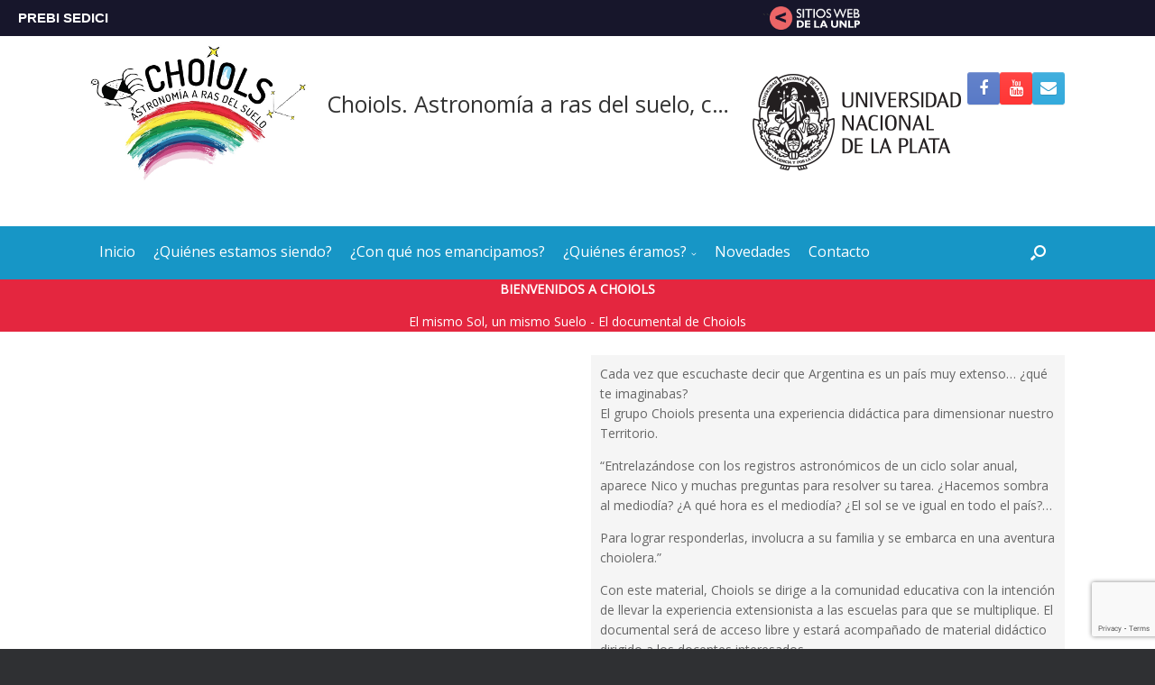

--- FILE ---
content_type: text/html; charset=UTF-8
request_url: https://choiols.unlp.edu.ar/
body_size: 20093
content:
<!DOCTYPE html>
<html dir="ltr" lang="es" prefix="og: https://ogp.me/ns#">
<head>
	<meta charset="UTF-8" />
	<meta http-equiv="X-UA-Compatible" content="IE=10" />
	<link rel="profile" href="http://gmpg.org/xfn/11" />
	<link rel="pingback" href="https://choiols.unlp.edu.ar/xmlrpc.php" />
	<title>Inicio - Choiols. Astronomía a ras del suelo, ciencia para la emancipación</title>
	<style>img:is([sizes="auto" i], [sizes^="auto," i]) { contain-intrinsic-size: 3000px 1500px }</style>
	
		<!-- All in One SEO 4.9.0 - aioseo.com -->
	<meta name="description" content="BIENVENIDOS A CHOIOLS El mismo Sol, un mismo Suelo - El documental de Choiols Cada vez que escuchaste decir que Argentina es un país muy extenso… ¿qué te imaginabas? El grupo Choiols presenta una experiencia didáctica para dimensionar nuestro Territorio. “Entrelazándose con los registros astronómicos de un ciclo solar anual, aparece Nico y muchas preguntas" />
	<meta name="robots" content="max-image-preview:large" />
	<link rel="canonical" href="https://choiols.unlp.edu.ar/" />
	<meta name="generator" content="All in One SEO (AIOSEO) 4.9.0" />
		<meta property="og:locale" content="es_ES" />
		<meta property="og:site_name" content="Choiols. Astronomía a ras del suelo, ciencia para la emancipación -" />
		<meta property="og:type" content="article" />
		<meta property="og:title" content="Inicio - Choiols. Astronomía a ras del suelo, ciencia para la emancipación" />
		<meta property="og:description" content="BIENVENIDOS A CHOIOLS El mismo Sol, un mismo Suelo - El documental de Choiols Cada vez que escuchaste decir que Argentina es un país muy extenso… ¿qué te imaginabas? El grupo Choiols presenta una experiencia didáctica para dimensionar nuestro Territorio. “Entrelazándose con los registros astronómicos de un ciclo solar anual, aparece Nico y muchas preguntas" />
		<meta property="og:url" content="https://choiols.unlp.edu.ar/" />
		<meta property="og:image" content="https://choiols.unlp.edu.ar/wp-content/uploads/sites/20/2018/11/Choiols-Astronomía-a-ras-del-suelo.png" />
		<meta property="og:image:secure_url" content="https://choiols.unlp.edu.ar/wp-content/uploads/sites/20/2018/11/Choiols-Astronomía-a-ras-del-suelo.png" />
		<meta property="article:published_time" content="2018-11-30T20:50:22+00:00" />
		<meta property="article:modified_time" content="2020-03-07T20:55:32+00:00" />
		<meta name="twitter:card" content="summary_large_image" />
		<meta name="twitter:title" content="Inicio - Choiols. Astronomía a ras del suelo, ciencia para la emancipación" />
		<meta name="twitter:description" content="BIENVENIDOS A CHOIOLS El mismo Sol, un mismo Suelo - El documental de Choiols Cada vez que escuchaste decir que Argentina es un país muy extenso… ¿qué te imaginabas? El grupo Choiols presenta una experiencia didáctica para dimensionar nuestro Territorio. “Entrelazándose con los registros astronómicos de un ciclo solar anual, aparece Nico y muchas preguntas" />
		<meta name="twitter:image" content="https://choiols.unlp.edu.ar/wp-content/uploads/sites/20/2018/11/Choiols-Astronomía-a-ras-del-suelo.png" />
		<script type="application/ld+json" class="aioseo-schema">
			{"@context":"https:\/\/schema.org","@graph":[{"@type":"BreadcrumbList","@id":"https:\/\/choiols.unlp.edu.ar\/#breadcrumblist","itemListElement":[{"@type":"ListItem","@id":"https:\/\/choiols.unlp.edu.ar#listItem","position":1,"name":"Home"}]},{"@type":"Organization","@id":"https:\/\/choiols.unlp.edu.ar\/#organization","name":"Choiols. Astronom\u00eda a ras del suelo, ciencia para la emancipaci\u00f3n","url":"https:\/\/choiols.unlp.edu.ar\/","logo":{"@type":"ImageObject","url":"https:\/\/choiols.unlp.edu.ar\/wp-content\/uploads\/sites\/20\/2018\/11\/Choiols-Astronom\u00eda-a-ras-del-suelo.png","@id":"https:\/\/choiols.unlp.edu.ar\/#organizationLogo","width":242,"height":150},"image":{"@id":"https:\/\/choiols.unlp.edu.ar\/#organizationLogo"}},{"@type":"WebPage","@id":"https:\/\/choiols.unlp.edu.ar\/#webpage","url":"https:\/\/choiols.unlp.edu.ar\/","name":"Inicio - Choiols. Astronom\u00eda a ras del suelo, ciencia para la emancipaci\u00f3n","description":"BIENVENIDOS A CHOIOLS El mismo Sol, un mismo Suelo - El documental de Choiols Cada vez que escuchaste decir que Argentina es un pa\u00eds muy extenso\u2026 \u00bfqu\u00e9 te imaginabas? El grupo Choiols presenta una experiencia did\u00e1ctica para dimensionar nuestro Territorio. \u201cEntrelaz\u00e1ndose con los registros astron\u00f3micos de un ciclo solar anual, aparece Nico y muchas preguntas","inLanguage":"es-ES","isPartOf":{"@id":"https:\/\/choiols.unlp.edu.ar\/#website"},"breadcrumb":{"@id":"https:\/\/choiols.unlp.edu.ar\/#breadcrumblist"},"datePublished":"2018-11-30T20:50:22+00:00","dateModified":"2020-03-07T20:55:32+00:00"},{"@type":"WebSite","@id":"https:\/\/choiols.unlp.edu.ar\/#website","url":"https:\/\/choiols.unlp.edu.ar\/","name":"Choiols. Astronom\u00eda a ras del suelo, ciencia para la emancipaci\u00f3n","inLanguage":"es-ES","publisher":{"@id":"https:\/\/choiols.unlp.edu.ar\/#organization"}}]}
		</script>
		<!-- All in One SEO -->

<link rel='dns-prefetch' href='//choiols.unlp.edu.ar' />
<link rel='dns-prefetch' href='//stats.wp.com' />
<link rel="alternate" type="application/rss+xml" title="Choiols. Astronomía a ras del suelo, ciencia para la emancipación &raquo; Feed" href="https://choiols.unlp.edu.ar/feed/" />
<link rel="alternate" type="application/rss+xml" title="Choiols. Astronomía a ras del suelo, ciencia para la emancipación &raquo; Feed de los comentarios" href="https://choiols.unlp.edu.ar/comments/feed/" />
<script type="text/javascript">
/* <![CDATA[ */
window._wpemojiSettings = {"baseUrl":"https:\/\/s.w.org\/images\/core\/emoji\/16.0.1\/72x72\/","ext":".png","svgUrl":"https:\/\/s.w.org\/images\/core\/emoji\/16.0.1\/svg\/","svgExt":".svg","source":{"concatemoji":"https:\/\/choiols.unlp.edu.ar\/wp-includes\/js\/wp-emoji-release.min.js?ver=59c014110377de4797ddcf0f90d49b2c"}};
/*! This file is auto-generated */
!function(s,n){var o,i,e;function c(e){try{var t={supportTests:e,timestamp:(new Date).valueOf()};sessionStorage.setItem(o,JSON.stringify(t))}catch(e){}}function p(e,t,n){e.clearRect(0,0,e.canvas.width,e.canvas.height),e.fillText(t,0,0);var t=new Uint32Array(e.getImageData(0,0,e.canvas.width,e.canvas.height).data),a=(e.clearRect(0,0,e.canvas.width,e.canvas.height),e.fillText(n,0,0),new Uint32Array(e.getImageData(0,0,e.canvas.width,e.canvas.height).data));return t.every(function(e,t){return e===a[t]})}function u(e,t){e.clearRect(0,0,e.canvas.width,e.canvas.height),e.fillText(t,0,0);for(var n=e.getImageData(16,16,1,1),a=0;a<n.data.length;a++)if(0!==n.data[a])return!1;return!0}function f(e,t,n,a){switch(t){case"flag":return n(e,"\ud83c\udff3\ufe0f\u200d\u26a7\ufe0f","\ud83c\udff3\ufe0f\u200b\u26a7\ufe0f")?!1:!n(e,"\ud83c\udde8\ud83c\uddf6","\ud83c\udde8\u200b\ud83c\uddf6")&&!n(e,"\ud83c\udff4\udb40\udc67\udb40\udc62\udb40\udc65\udb40\udc6e\udb40\udc67\udb40\udc7f","\ud83c\udff4\u200b\udb40\udc67\u200b\udb40\udc62\u200b\udb40\udc65\u200b\udb40\udc6e\u200b\udb40\udc67\u200b\udb40\udc7f");case"emoji":return!a(e,"\ud83e\udedf")}return!1}function g(e,t,n,a){var r="undefined"!=typeof WorkerGlobalScope&&self instanceof WorkerGlobalScope?new OffscreenCanvas(300,150):s.createElement("canvas"),o=r.getContext("2d",{willReadFrequently:!0}),i=(o.textBaseline="top",o.font="600 32px Arial",{});return e.forEach(function(e){i[e]=t(o,e,n,a)}),i}function t(e){var t=s.createElement("script");t.src=e,t.defer=!0,s.head.appendChild(t)}"undefined"!=typeof Promise&&(o="wpEmojiSettingsSupports",i=["flag","emoji"],n.supports={everything:!0,everythingExceptFlag:!0},e=new Promise(function(e){s.addEventListener("DOMContentLoaded",e,{once:!0})}),new Promise(function(t){var n=function(){try{var e=JSON.parse(sessionStorage.getItem(o));if("object"==typeof e&&"number"==typeof e.timestamp&&(new Date).valueOf()<e.timestamp+604800&&"object"==typeof e.supportTests)return e.supportTests}catch(e){}return null}();if(!n){if("undefined"!=typeof Worker&&"undefined"!=typeof OffscreenCanvas&&"undefined"!=typeof URL&&URL.createObjectURL&&"undefined"!=typeof Blob)try{var e="postMessage("+g.toString()+"("+[JSON.stringify(i),f.toString(),p.toString(),u.toString()].join(",")+"));",a=new Blob([e],{type:"text/javascript"}),r=new Worker(URL.createObjectURL(a),{name:"wpTestEmojiSupports"});return void(r.onmessage=function(e){c(n=e.data),r.terminate(),t(n)})}catch(e){}c(n=g(i,f,p,u))}t(n)}).then(function(e){for(var t in e)n.supports[t]=e[t],n.supports.everything=n.supports.everything&&n.supports[t],"flag"!==t&&(n.supports.everythingExceptFlag=n.supports.everythingExceptFlag&&n.supports[t]);n.supports.everythingExceptFlag=n.supports.everythingExceptFlag&&!n.supports.flag,n.DOMReady=!1,n.readyCallback=function(){n.DOMReady=!0}}).then(function(){return e}).then(function(){var e;n.supports.everything||(n.readyCallback(),(e=n.source||{}).concatemoji?t(e.concatemoji):e.wpemoji&&e.twemoji&&(t(e.twemoji),t(e.wpemoji)))}))}((window,document),window._wpemojiSettings);
/* ]]> */
</script>
<link rel='stylesheet' id='Vista-css' href='https://choiols.unlp.edu.ar/wp-content/plugins/wp-dspace/view/../media/css/styles.css?ver=59c014110377de4797ddcf0f90d49b2c' type='text/css' media='all' />
<style id='wp-emoji-styles-inline-css' type='text/css'>

	img.wp-smiley, img.emoji {
		display: inline !important;
		border: none !important;
		box-shadow: none !important;
		height: 1em !important;
		width: 1em !important;
		margin: 0 0.07em !important;
		vertical-align: -0.1em !important;
		background: none !important;
		padding: 0 !important;
	}
</style>
<link rel='stylesheet' id='wp-block-library-css' href='https://choiols.unlp.edu.ar/wp-includes/css/dist/block-library/style.min.css?ver=59c014110377de4797ddcf0f90d49b2c' type='text/css' media='all' />
<style id='classic-theme-styles-inline-css' type='text/css'>
/*! This file is auto-generated */
.wp-block-button__link{color:#fff;background-color:#32373c;border-radius:9999px;box-shadow:none;text-decoration:none;padding:calc(.667em + 2px) calc(1.333em + 2px);font-size:1.125em}.wp-block-file__button{background:#32373c;color:#fff;text-decoration:none}
</style>
<link rel='stylesheet' id='aioseo/css/src/vue/standalone/blocks/table-of-contents/global.scss-css' href='https://choiols.unlp.edu.ar/wp-content/plugins/all-in-one-seo-pack/dist/Lite/assets/css/table-of-contents/global.e90f6d47.css?ver=4.9.0' type='text/css' media='all' />
<style id='feedzy-rss-feeds-loop-style-inline-css' type='text/css'>
.wp-block-feedzy-rss-feeds-loop{display:grid;gap:24px;grid-template-columns:repeat(1,1fr)}@media(min-width:782px){.wp-block-feedzy-rss-feeds-loop.feedzy-loop-columns-2,.wp-block-feedzy-rss-feeds-loop.feedzy-loop-columns-3,.wp-block-feedzy-rss-feeds-loop.feedzy-loop-columns-4,.wp-block-feedzy-rss-feeds-loop.feedzy-loop-columns-5{grid-template-columns:repeat(2,1fr)}}@media(min-width:960px){.wp-block-feedzy-rss-feeds-loop.feedzy-loop-columns-2{grid-template-columns:repeat(2,1fr)}.wp-block-feedzy-rss-feeds-loop.feedzy-loop-columns-3{grid-template-columns:repeat(3,1fr)}.wp-block-feedzy-rss-feeds-loop.feedzy-loop-columns-4{grid-template-columns:repeat(4,1fr)}.wp-block-feedzy-rss-feeds-loop.feedzy-loop-columns-5{grid-template-columns:repeat(5,1fr)}}.wp-block-feedzy-rss-feeds-loop .wp-block-image.is-style-rounded img{border-radius:9999px}.wp-block-feedzy-rss-feeds-loop .wp-block-image:has(:is(img:not([src]),img[src=""])){display:none}

</style>
<link rel='stylesheet' id='mediaelement-css' href='https://choiols.unlp.edu.ar/wp-includes/js/mediaelement/mediaelementplayer-legacy.min.css?ver=4.2.17' type='text/css' media='all' />
<link rel='stylesheet' id='wp-mediaelement-css' href='https://choiols.unlp.edu.ar/wp-includes/js/mediaelement/wp-mediaelement.min.css?ver=59c014110377de4797ddcf0f90d49b2c' type='text/css' media='all' />
<style id='jetpack-sharing-buttons-style-inline-css' type='text/css'>
.jetpack-sharing-buttons__services-list{display:flex;flex-direction:row;flex-wrap:wrap;gap:0;list-style-type:none;margin:5px;padding:0}.jetpack-sharing-buttons__services-list.has-small-icon-size{font-size:12px}.jetpack-sharing-buttons__services-list.has-normal-icon-size{font-size:16px}.jetpack-sharing-buttons__services-list.has-large-icon-size{font-size:24px}.jetpack-sharing-buttons__services-list.has-huge-icon-size{font-size:36px}@media print{.jetpack-sharing-buttons__services-list{display:none!important}}.editor-styles-wrapper .wp-block-jetpack-sharing-buttons{gap:0;padding-inline-start:0}ul.jetpack-sharing-buttons__services-list.has-background{padding:1.25em 2.375em}
</style>
<style id='global-styles-inline-css' type='text/css'>
:root{--wp--preset--aspect-ratio--square: 1;--wp--preset--aspect-ratio--4-3: 4/3;--wp--preset--aspect-ratio--3-4: 3/4;--wp--preset--aspect-ratio--3-2: 3/2;--wp--preset--aspect-ratio--2-3: 2/3;--wp--preset--aspect-ratio--16-9: 16/9;--wp--preset--aspect-ratio--9-16: 9/16;--wp--preset--color--black: #000000;--wp--preset--color--cyan-bluish-gray: #abb8c3;--wp--preset--color--white: #ffffff;--wp--preset--color--pale-pink: #f78da7;--wp--preset--color--vivid-red: #cf2e2e;--wp--preset--color--luminous-vivid-orange: #ff6900;--wp--preset--color--luminous-vivid-amber: #fcb900;--wp--preset--color--light-green-cyan: #7bdcb5;--wp--preset--color--vivid-green-cyan: #00d084;--wp--preset--color--pale-cyan-blue: #8ed1fc;--wp--preset--color--vivid-cyan-blue: #0693e3;--wp--preset--color--vivid-purple: #9b51e0;--wp--preset--gradient--vivid-cyan-blue-to-vivid-purple: linear-gradient(135deg,rgba(6,147,227,1) 0%,rgb(155,81,224) 100%);--wp--preset--gradient--light-green-cyan-to-vivid-green-cyan: linear-gradient(135deg,rgb(122,220,180) 0%,rgb(0,208,130) 100%);--wp--preset--gradient--luminous-vivid-amber-to-luminous-vivid-orange: linear-gradient(135deg,rgba(252,185,0,1) 0%,rgba(255,105,0,1) 100%);--wp--preset--gradient--luminous-vivid-orange-to-vivid-red: linear-gradient(135deg,rgba(255,105,0,1) 0%,rgb(207,46,46) 100%);--wp--preset--gradient--very-light-gray-to-cyan-bluish-gray: linear-gradient(135deg,rgb(238,238,238) 0%,rgb(169,184,195) 100%);--wp--preset--gradient--cool-to-warm-spectrum: linear-gradient(135deg,rgb(74,234,220) 0%,rgb(151,120,209) 20%,rgb(207,42,186) 40%,rgb(238,44,130) 60%,rgb(251,105,98) 80%,rgb(254,248,76) 100%);--wp--preset--gradient--blush-light-purple: linear-gradient(135deg,rgb(255,206,236) 0%,rgb(152,150,240) 100%);--wp--preset--gradient--blush-bordeaux: linear-gradient(135deg,rgb(254,205,165) 0%,rgb(254,45,45) 50%,rgb(107,0,62) 100%);--wp--preset--gradient--luminous-dusk: linear-gradient(135deg,rgb(255,203,112) 0%,rgb(199,81,192) 50%,rgb(65,88,208) 100%);--wp--preset--gradient--pale-ocean: linear-gradient(135deg,rgb(255,245,203) 0%,rgb(182,227,212) 50%,rgb(51,167,181) 100%);--wp--preset--gradient--electric-grass: linear-gradient(135deg,rgb(202,248,128) 0%,rgb(113,206,126) 100%);--wp--preset--gradient--midnight: linear-gradient(135deg,rgb(2,3,129) 0%,rgb(40,116,252) 100%);--wp--preset--font-size--small: 13px;--wp--preset--font-size--medium: 20px;--wp--preset--font-size--large: 36px;--wp--preset--font-size--x-large: 42px;--wp--preset--spacing--20: 0.44rem;--wp--preset--spacing--30: 0.67rem;--wp--preset--spacing--40: 1rem;--wp--preset--spacing--50: 1.5rem;--wp--preset--spacing--60: 2.25rem;--wp--preset--spacing--70: 3.38rem;--wp--preset--spacing--80: 5.06rem;--wp--preset--shadow--natural: 6px 6px 9px rgba(0, 0, 0, 0.2);--wp--preset--shadow--deep: 12px 12px 50px rgba(0, 0, 0, 0.4);--wp--preset--shadow--sharp: 6px 6px 0px rgba(0, 0, 0, 0.2);--wp--preset--shadow--outlined: 6px 6px 0px -3px rgba(255, 255, 255, 1), 6px 6px rgba(0, 0, 0, 1);--wp--preset--shadow--crisp: 6px 6px 0px rgba(0, 0, 0, 1);}:where(.is-layout-flex){gap: 0.5em;}:where(.is-layout-grid){gap: 0.5em;}body .is-layout-flex{display: flex;}.is-layout-flex{flex-wrap: wrap;align-items: center;}.is-layout-flex > :is(*, div){margin: 0;}body .is-layout-grid{display: grid;}.is-layout-grid > :is(*, div){margin: 0;}:where(.wp-block-columns.is-layout-flex){gap: 2em;}:where(.wp-block-columns.is-layout-grid){gap: 2em;}:where(.wp-block-post-template.is-layout-flex){gap: 1.25em;}:where(.wp-block-post-template.is-layout-grid){gap: 1.25em;}.has-black-color{color: var(--wp--preset--color--black) !important;}.has-cyan-bluish-gray-color{color: var(--wp--preset--color--cyan-bluish-gray) !important;}.has-white-color{color: var(--wp--preset--color--white) !important;}.has-pale-pink-color{color: var(--wp--preset--color--pale-pink) !important;}.has-vivid-red-color{color: var(--wp--preset--color--vivid-red) !important;}.has-luminous-vivid-orange-color{color: var(--wp--preset--color--luminous-vivid-orange) !important;}.has-luminous-vivid-amber-color{color: var(--wp--preset--color--luminous-vivid-amber) !important;}.has-light-green-cyan-color{color: var(--wp--preset--color--light-green-cyan) !important;}.has-vivid-green-cyan-color{color: var(--wp--preset--color--vivid-green-cyan) !important;}.has-pale-cyan-blue-color{color: var(--wp--preset--color--pale-cyan-blue) !important;}.has-vivid-cyan-blue-color{color: var(--wp--preset--color--vivid-cyan-blue) !important;}.has-vivid-purple-color{color: var(--wp--preset--color--vivid-purple) !important;}.has-black-background-color{background-color: var(--wp--preset--color--black) !important;}.has-cyan-bluish-gray-background-color{background-color: var(--wp--preset--color--cyan-bluish-gray) !important;}.has-white-background-color{background-color: var(--wp--preset--color--white) !important;}.has-pale-pink-background-color{background-color: var(--wp--preset--color--pale-pink) !important;}.has-vivid-red-background-color{background-color: var(--wp--preset--color--vivid-red) !important;}.has-luminous-vivid-orange-background-color{background-color: var(--wp--preset--color--luminous-vivid-orange) !important;}.has-luminous-vivid-amber-background-color{background-color: var(--wp--preset--color--luminous-vivid-amber) !important;}.has-light-green-cyan-background-color{background-color: var(--wp--preset--color--light-green-cyan) !important;}.has-vivid-green-cyan-background-color{background-color: var(--wp--preset--color--vivid-green-cyan) !important;}.has-pale-cyan-blue-background-color{background-color: var(--wp--preset--color--pale-cyan-blue) !important;}.has-vivid-cyan-blue-background-color{background-color: var(--wp--preset--color--vivid-cyan-blue) !important;}.has-vivid-purple-background-color{background-color: var(--wp--preset--color--vivid-purple) !important;}.has-black-border-color{border-color: var(--wp--preset--color--black) !important;}.has-cyan-bluish-gray-border-color{border-color: var(--wp--preset--color--cyan-bluish-gray) !important;}.has-white-border-color{border-color: var(--wp--preset--color--white) !important;}.has-pale-pink-border-color{border-color: var(--wp--preset--color--pale-pink) !important;}.has-vivid-red-border-color{border-color: var(--wp--preset--color--vivid-red) !important;}.has-luminous-vivid-orange-border-color{border-color: var(--wp--preset--color--luminous-vivid-orange) !important;}.has-luminous-vivid-amber-border-color{border-color: var(--wp--preset--color--luminous-vivid-amber) !important;}.has-light-green-cyan-border-color{border-color: var(--wp--preset--color--light-green-cyan) !important;}.has-vivid-green-cyan-border-color{border-color: var(--wp--preset--color--vivid-green-cyan) !important;}.has-pale-cyan-blue-border-color{border-color: var(--wp--preset--color--pale-cyan-blue) !important;}.has-vivid-cyan-blue-border-color{border-color: var(--wp--preset--color--vivid-cyan-blue) !important;}.has-vivid-purple-border-color{border-color: var(--wp--preset--color--vivid-purple) !important;}.has-vivid-cyan-blue-to-vivid-purple-gradient-background{background: var(--wp--preset--gradient--vivid-cyan-blue-to-vivid-purple) !important;}.has-light-green-cyan-to-vivid-green-cyan-gradient-background{background: var(--wp--preset--gradient--light-green-cyan-to-vivid-green-cyan) !important;}.has-luminous-vivid-amber-to-luminous-vivid-orange-gradient-background{background: var(--wp--preset--gradient--luminous-vivid-amber-to-luminous-vivid-orange) !important;}.has-luminous-vivid-orange-to-vivid-red-gradient-background{background: var(--wp--preset--gradient--luminous-vivid-orange-to-vivid-red) !important;}.has-very-light-gray-to-cyan-bluish-gray-gradient-background{background: var(--wp--preset--gradient--very-light-gray-to-cyan-bluish-gray) !important;}.has-cool-to-warm-spectrum-gradient-background{background: var(--wp--preset--gradient--cool-to-warm-spectrum) !important;}.has-blush-light-purple-gradient-background{background: var(--wp--preset--gradient--blush-light-purple) !important;}.has-blush-bordeaux-gradient-background{background: var(--wp--preset--gradient--blush-bordeaux) !important;}.has-luminous-dusk-gradient-background{background: var(--wp--preset--gradient--luminous-dusk) !important;}.has-pale-ocean-gradient-background{background: var(--wp--preset--gradient--pale-ocean) !important;}.has-electric-grass-gradient-background{background: var(--wp--preset--gradient--electric-grass) !important;}.has-midnight-gradient-background{background: var(--wp--preset--gradient--midnight) !important;}.has-small-font-size{font-size: var(--wp--preset--font-size--small) !important;}.has-medium-font-size{font-size: var(--wp--preset--font-size--medium) !important;}.has-large-font-size{font-size: var(--wp--preset--font-size--large) !important;}.has-x-large-font-size{font-size: var(--wp--preset--font-size--x-large) !important;}
:where(.wp-block-post-template.is-layout-flex){gap: 1.25em;}:where(.wp-block-post-template.is-layout-grid){gap: 1.25em;}
:where(.wp-block-columns.is-layout-flex){gap: 2em;}:where(.wp-block-columns.is-layout-grid){gap: 2em;}
:root :where(.wp-block-pullquote){font-size: 1.5em;line-height: 1.6;}
</style>
<link rel='stylesheet' id='contact-form-7-css' href='https://choiols.unlp.edu.ar/wp-content/plugins/contact-form-7/includes/css/styles.css?ver=6.1.3' type='text/css' media='all' />
<link rel='stylesheet' id='bootstrap-css' href='https://choiols.unlp.edu.ar/wp-content/plugins/personal/inc/frontend/css/bootstrap.min.css?ver=1.0.0' type='text/css' media='all' />
<link rel='stylesheet' id='Personal plugin-css' href='https://choiols.unlp.edu.ar/wp-content/plugins/personal/inc/frontend/css/personal-frontend.css?ver=1.0.0' type='text/css' media='all' />
<link rel='stylesheet' id='siteorigin-panels-front-css' href='https://choiols.unlp.edu.ar/wp-content/plugins/siteorigin-panels/css/front-flex.min.css?ver=2.33.3' type='text/css' media='all' />
<link rel='stylesheet' id='chld_thm_cfg_parent-css' href='https://choiols.unlp.edu.ar/wp-content/themes/vantage/style.css?ver=59c014110377de4797ddcf0f90d49b2c' type='text/css' media='all' />
<link rel='stylesheet' id='vantage-style-css' href='https://choiols.unlp.edu.ar/wp-content/themes/vantage_child/style.css?ver=1.20.32' type='text/css' media='all' />
<link rel='stylesheet' id='font-awesome-css' href='https://choiols.unlp.edu.ar/wp-content/themes/vantage/fontawesome/css/font-awesome.css?ver=4.6.2' type='text/css' media='all' />
<link rel='stylesheet' id='siteorigin-mobilenav-css' href='https://choiols.unlp.edu.ar/wp-content/themes/vantage/inc/mobilenav/css/mobilenav.css?ver=1.20.32' type='text/css' media='all' />
<link rel='stylesheet' id='multisite-manager-hyf-css-css' href='https://choiols.unlp.edu.ar/wp-content/plugins/wp-multisite-header-and-footer/templates/css/headerAndFooter.css?ver=59c014110377de4797ddcf0f90d49b2c' type='text/css' media='all' />
<link rel='stylesheet' id='multisite-manager-general-css-css' href='https://choiols.unlp.edu.ar/wp-content/plugins/wp-multisite-header-and-footer/templates/css/general.css?ver=59c014110377de4797ddcf0f90d49b2c' type='text/css' media='all' />
<script type="text/javascript" src="https://choiols.unlp.edu.ar/wp-includes/js/jquery/jquery.min.js?ver=3.7.1" id="jquery-core-js"></script>
<script type="text/javascript" src="https://choiols.unlp.edu.ar/wp-includes/js/jquery/jquery-migrate.min.js?ver=3.4.1" id="jquery-migrate-js"></script>
<script type="text/javascript" id="embedVideo-js-extra">
/* <![CDATA[ */
var params = {"ajaxurl":"https:\/\/choiols.unlp.edu.ar\/wp-admin\/admin-ajax.php"};
/* ]]> */
</script>
<script type="text/javascript" src="https://choiols.unlp.edu.ar/wp-content/plugins/wp-dspace/view/../media/js/embedVideo.js?ver=59c014110377de4797ddcf0f90d49b2c" id="embedVideo-js"></script>
<script type="text/javascript" src="https://choiols.unlp.edu.ar/wp-includes/js/tinymce/tinymce.min.js?ver=49110-20250317" id="wp-tinymce-root-js"></script>
<script type="text/javascript" src="https://choiols.unlp.edu.ar/wp-includes/js/tinymce/plugins/compat3x/plugin.min.js?ver=49110-20250317" id="wp-tinymce-js"></script>
<script type="text/javascript" src="https://choiols.unlp.edu.ar/wp-content/plugins/personal/inc/frontend/js/personal-frontend.js?ver=1.0.0" id="Personal plugin-js"></script>
<script type="text/javascript" src="https://choiols.unlp.edu.ar/wp-content/themes/vantage/js/jquery.flexslider.min.js?ver=2.1" id="jquery-flexslider-js"></script>
<script type="text/javascript" src="https://choiols.unlp.edu.ar/wp-content/themes/vantage/js/jquery.touchSwipe.min.js?ver=1.6.6" id="jquery-touchswipe-js"></script>
<script type="text/javascript" id="vantage-main-js-extra">
/* <![CDATA[ */
var vantage = {"fitvids":"1"};
/* ]]> */
</script>
<script type="text/javascript" src="https://choiols.unlp.edu.ar/wp-content/themes/vantage/js/jquery.theme-main.min.js?ver=1.20.32" id="vantage-main-js"></script>
<script type="text/javascript" src="https://choiols.unlp.edu.ar/wp-content/themes/vantage/js/jquery.fitvids.min.js?ver=1.0" id="jquery-fitvids-js"></script>
<!--[if lt IE 9]>
<script type="text/javascript" src="https://choiols.unlp.edu.ar/wp-content/themes/vantage/js/html5.min.js?ver=3.7.3" id="vantage-html5-js"></script>
<![endif]-->
<!--[if (gte IE 6)&(lte IE 8)]>
<script type="text/javascript" src="https://choiols.unlp.edu.ar/wp-content/themes/vantage/js/selectivizr.min.js?ver=1.0.3b" id="vantage-selectivizr-js"></script>
<![endif]-->
<script type="text/javascript" id="siteorigin-mobilenav-js-extra">
/* <![CDATA[ */
var mobileNav = {"search":{"url":"https:\/\/choiols.unlp.edu.ar","placeholder":"B\u00fasqueda"},"text":{"navigate":"Men\u00fa","back":"Volver","close":"Cerrar"},"nextIconUrl":"https:\/\/choiols.unlp.edu.ar\/wp-content\/themes\/vantage\/inc\/mobilenav\/images\/next.png","mobileMenuClose":"<i class=\"fa fa-times\"><\/i>"};
/* ]]> */
</script>
<script type="text/javascript" src="https://choiols.unlp.edu.ar/wp-content/themes/vantage/inc/mobilenav/js/mobilenav.min.js?ver=1.20.32" id="siteorigin-mobilenav-js"></script>
<link rel="https://api.w.org/" href="https://choiols.unlp.edu.ar/wp-json/" /><link rel="alternate" title="JSON" type="application/json" href="https://choiols.unlp.edu.ar/wp-json/wp/v2/pages/13" /><link rel="EditURI" type="application/rsd+xml" title="RSD" href="https://choiols.unlp.edu.ar/xmlrpc.php?rsd" />

<link rel='shortlink' href='https://choiols.unlp.edu.ar/' />
<link rel="alternate" title="oEmbed (JSON)" type="application/json+oembed" href="https://choiols.unlp.edu.ar/wp-json/oembed/1.0/embed?url=https%3A%2F%2Fchoiols.unlp.edu.ar%2F" />
<link rel="alternate" title="oEmbed (XML)" type="text/xml+oembed" href="https://choiols.unlp.edu.ar/wp-json/oembed/1.0/embed?url=https%3A%2F%2Fchoiols.unlp.edu.ar%2F&#038;format=xml" />
<style type="text/css">
.feedzy-rss-link-icon:after {
	content: url("https://choiols.unlp.edu.ar/wp-content/plugins/feedzy-rss-feeds/img/external-link.png");
	margin-left: 3px;
}
</style>
		<script type="text/javascript">
(function(url){
	if(/(?:Chrome\/26\.0\.1410\.63 Safari\/537\.31|WordfenceTestMonBot)/.test(navigator.userAgent)){ return; }
	var addEvent = function(evt, handler) {
		if (window.addEventListener) {
			document.addEventListener(evt, handler, false);
		} else if (window.attachEvent) {
			document.attachEvent('on' + evt, handler);
		}
	};
	var removeEvent = function(evt, handler) {
		if (window.removeEventListener) {
			document.removeEventListener(evt, handler, false);
		} else if (window.detachEvent) {
			document.detachEvent('on' + evt, handler);
		}
	};
	var evts = 'contextmenu dblclick drag dragend dragenter dragleave dragover dragstart drop keydown keypress keyup mousedown mousemove mouseout mouseover mouseup mousewheel scroll'.split(' ');
	var logHuman = function() {
		if (window.wfLogHumanRan) { return; }
		window.wfLogHumanRan = true;
		var wfscr = document.createElement('script');
		wfscr.type = 'text/javascript';
		wfscr.async = true;
		wfscr.src = url + '&r=' + Math.random();
		(document.getElementsByTagName('head')[0]||document.getElementsByTagName('body')[0]).appendChild(wfscr);
		for (var i = 0; i < evts.length; i++) {
			removeEvent(evts[i], logHuman);
		}
	};
	for (var i = 0; i < evts.length; i++) {
		addEvent(evts[i], logHuman);
	}
})('//choiols.unlp.edu.ar/?wordfence_lh=1&hid=AC5B30E9C6AB6D25EE3D15E7A01F0EC0');
</script>
<style>
     .header-container {
background-color: #17162B;
}

.header-title {
font-size: 15px;
font-weight: 600;
}

.header-txt {
color: white;
}

.header-image {
width: 100px;
}

.header-col3 {
justify-content: end;
}
</style>
<div class="header-container">
    <div class="header-col1 header-column">   
        <h1  class="header-title">  
            <a class="header-txt" href="https://prebi-sedici.unlp.edu.ar/ "> PREBI SEDICI </a>
        </h1>

            </div>
    <div class="header-col2 header-column"> 

       <p class="header-subtext">  </p>

    </div>
    <div class="header-col3 header-column"> 
``
                    <a class='header-image-container' href="https://sitios.sedici.unlp.edu.ar/">
                <img class="header-image" src="https://choiols.unlp.edu.ar/wp-content/uploads/2025/04/logo.png" />
            </a>
            </div>
</div>

</div>


	<style>img#wpstats{display:none}</style>
		<meta name="viewport" content="width=device-width, initial-scale=1" />			<style type="text/css">
				.so-mobilenav-mobile + * { display: none; }
				@media screen and (max-width: 480px) { .so-mobilenav-mobile + * { display: block; } .so-mobilenav-standard + * { display: none; } .site-navigation #search-icon { display: none; } .has-menu-search .main-navigation ul { margin-right: 0 !important; }
				
								}
			</style>
							<!-- Google Analytics tracking code output by Beehive Analytics Pro -->
						<script async src="https://www.googletagmanager.com/gtag/js?id=G-YTLRK0R5YG&l=beehiveDataLayer"></script>
		<script>
						window.beehiveDataLayer = window.beehiveDataLayer || [];
			function beehive_ga() {beehiveDataLayer.push(arguments);}
			beehive_ga('js', new Date())
						beehive_ga('config', 'G-YTLRK0R5YG', {
				'anonymize_ip': false,
				'allow_google_signals': false,
			})
					</script>
				<style type="text/css" media="screen">
			#footer-widgets .widget { width: 100%; }
			#masthead-widgets .widget { width: 100%; }
		</style>
		<style media="all" id="siteorigin-panels-layouts-head">/* Layout 13 */ #pgc-13-0-0 { width:100%;width:calc(100% - ( 0 * 30px ) ) } #pl-13 #panel-13-0-0-0 , #pl-13 #panel-13-1-0-0 { margin:0px 0px 0px 0px } #pg-13-0 { margin-bottom:10px } #pgc-13-1-0 , #pgc-13-1-1 , #pgc-13-2-0 , #pgc-13-2-1 , #pgc-13-3-0 , #pgc-13-3-1 { width:50%;width:calc(50% - ( 0.5 * 30px ) ) } #pg-13-1 , #pg-13-2 , #pl-13 .so-panel { margin-bottom:35px } #pg-13-3 , #pl-13 .so-panel:last-of-type { margin-bottom:0px } #pg-13-0> .panel-row-style { padding:0px 0px 0px 0px } #pg-13-0.panel-has-style > .panel-row-style, #pg-13-0.panel-no-style , #pg-13-1.panel-has-style > .panel-row-style, #pg-13-1.panel-no-style , #pg-13-2.panel-has-style > .panel-row-style, #pg-13-2.panel-no-style , #pg-13-3.panel-has-style > .panel-row-style, #pg-13-3.panel-no-style { -webkit-align-items:flex-start;align-items:flex-start } #panel-13-0-0-0> .panel-widget-style { background-color:#e4263f } #panel-13-1-1-0> .panel-widget-style { background-color:#f5f5f5;padding:10px 10px 10px 10px } #pgc-13-2-1 { align-self:auto } #pg-13-3> .panel-row-style { background-color:#f5f5f5 } @media (max-width:780px){ #pg-13-0.panel-no-style, #pg-13-0.panel-has-style > .panel-row-style, #pg-13-0 , #pg-13-1.panel-no-style, #pg-13-1.panel-has-style > .panel-row-style, #pg-13-1 , #pg-13-2.panel-no-style, #pg-13-2.panel-has-style > .panel-row-style, #pg-13-2 , #pg-13-3.panel-no-style, #pg-13-3.panel-has-style > .panel-row-style, #pg-13-3 { -webkit-flex-direction:column;-ms-flex-direction:column;flex-direction:column } #pg-13-0 > .panel-grid-cell , #pg-13-0 > .panel-row-style > .panel-grid-cell , #pg-13-1 > .panel-grid-cell , #pg-13-1 > .panel-row-style > .panel-grid-cell , #pg-13-2 > .panel-grid-cell , #pg-13-2 > .panel-row-style > .panel-grid-cell , #pg-13-3 > .panel-grid-cell , #pg-13-3 > .panel-row-style > .panel-grid-cell { width:100%;margin-right:0 } #pgc-13-1-0 , #pgc-13-2-0 , #pgc-13-3-0 { margin-bottom:30px } #pl-13 .panel-grid-cell { padding:0 } #pl-13 .panel-grid .panel-grid-cell-empty { display:none } #pl-13 .panel-grid .panel-grid-cell-mobile-last { margin-bottom:0px } #panel-13-1-0-0> .panel-widget-style { padding:0px 0px 0px 0px } #panel-13-1-1-0> .panel-widget-style { padding:10px 10px 10px 10px }  } </style><style type="text/css" id="vantage-footer-widgets">#footer-widgets aside { width : 100%; }</style> <style type="text/css" id="customizer-css">@import url(https://fonts.googleapis.com/css?family=Open+Sans:400&#038;display=block%20);body,button,input,select,textarea { font-family: "Open Sans"; font-weight: 400 } #masthead.site-header .hgroup .site-title, #masthead.site-header.masthead-logo-in-menu .logo > .site-title { font-family: "Open Sans"; font-weight: 400; color: #333333 } #page-wrapper h1,#page-wrapper h2,#page-wrapper h3,#page-wrapper h4,#page-wrapper h5,#page-wrapper h6 { font-family: "Open Sans"; font-weight: 400 } .main-navigation, .mobile-nav-frame, .mobile-nav-frame .title h3 { font-family: "Open Sans"; font-weight: 400 } #masthead.site-header .hgroup .site-title, #masthead.masthead-logo-in-menu .logo > .site-title { font-size: 25px } #masthead .hgroup .support-text, #masthead .hgroup .site-description { font-size: 14px } #page-title, article.post .entry-header h1.entry-title, article.page .entry-header h1.entry-title { font-size: 22px } .entry-content { font-size: 14px } .entry-content h1 { font-size: 24px } .entry-content h2 { font-size: 23px } .entry-content h3 { font-size: 22px } .entry-content h4 { font-size: 20px } .entry-content h5 { font-size: 18px } .entry-content h6 { font-size: 16px } #masthead .hgroup { padding-top: 10px; padding-bottom: 10px } .entry-content a, .textwidget a { text-decoration: none } .entry-content a:hover, .entry-content a:focus, .entry-content a:active, #secondary a:hover, #masthead .hgroup a:hover, #masthead .hgroup a:focus, #masthead .hgroup a:active, .comment-form .logged-in-as a:hover, .comment-form .logged-in-as a:focus, .comment-form .logged-in-as a:active { color: #d61d2d } .main-navigation, .site-header .shopping-cart-dropdown { background-color: #1796c6 } .main-navigation a, .site-header .shopping-cart-link [class^="fa fa-"], .site-header .shopping-cart-dropdown .widget .product_list_widget li.mini_cart_item, .site-header .shopping-cart-dropdown .widget .total { color: #ffffff } .main-navigation ul ul { background-color: #1796c6 } .main-navigation ul ul a { color: #ffffff } .main-navigation ul li:hover > a, .main-navigation ul li.focus > a, #search-icon #search-icon-icon:hover, #search-icon #search-icon-icon:focus, .site-header .shopping-cart-link .shopping-cart-count { background-color: #ffffff } .main-navigation ul li:hover > a, .main-navigation ul li:focus > a, .main-navigation ul li:hover > a [class^="fa fa-"] { color: #1796c6 } .main-navigation ul ul li:hover > a, .main-navigation ul ul li.focus > a { background-color: #ffffff } .main-navigation ul ul li:hover > a { color: #1796c6 } .main-navigation [class^="fa fa-"], .main-navigation .mobile-nav-icon { color: #ffffff } .main-navigation ul li.current-menu-item > a, .main-navigation ul li.current_page_item > a  { background-color: #1796c6 } #search-icon #search-icon-icon { background-color: #1796c6 } #search-icon #search-icon-icon .vantage-icon-search { color: #ffffff } #search-icon #search-icon-icon:hover .vantage-icon-search, #search-icon #search-icon-icon:focus .vantage-icon-search { color: #1796c6 } #search-icon .searchform { background-color: #e0e0e0 } .main-navigation ul li a, #masthead.masthead-logo-in-menu .logo { padding-left: 10px; padding-right: 10px } .main-navigation ul li { font-size: 16px } #header-sidebar .widget_nav_menu ul.menu > li > ul.sub-menu { border-top-color: #000000 } a.button, button, html input[type="button"], input[type="reset"], input[type="submit"], .post-navigation a, #image-navigation a, article.post .more-link, article.page .more-link, .paging-navigation a, .woocommerce #page-wrapper .button, .woocommerce a.button, .woocommerce .checkout-button, .woocommerce input.button, #infinite-handle span { background: #248cc8; border-color: #248cc8 } a.button:hover, button:hover, html input[type="button"]:hover, input[type="reset"]:hover, input[type="submit"]:hover, .post-navigation a:hover, #image-navigation a:hover, article.post .more-link:hover, article.page .more-link:hover, .paging-navigation a:hover, .woocommerce #page-wrapper .button:hover, .woocommerce a.button:hover, .woocommerce .checkout-button:hover, .woocommerce input.button:hover, .woocommerce input.button:disabled:hover, .woocommerce input.button:disabled[disabled]:hover, #infinite-handle span:hover { background: #248cc8 } a.button:hover, button:hover, html input[type="button"]:hover, input[type="reset"]:hover, input[type="submit"]:hover, .post-navigation a:hover, #image-navigation a:hover, article.post .more-link:hover, article.page .more-link:hover, .paging-navigation a:hover, .woocommerce #page-wrapper .button:hover, .woocommerce a.button:hover, .woocommerce .checkout-button:hover, .woocommerce input.button:hover, #infinite-handle span:hover { opacity: 0.75; border-color: #248cc8 } a.button:focus, button:focus, html input[type="button"]:focus, input[type="reset"]:focus, input[type="submit"]:focus, .post-navigation a:focus, #image-navigation a:focus, article.post .more-link:focus, article.page .more-link:focus, .paging-navigation a:focus, .woocommerce #page-wrapper .button:focus, .woocommerce a.button:focus, .woocommerce .checkout-button:focus, .woocommerce input.button:focus, .woocommerce input.button:disabled:focus, .woocommerce input.button:disabled[disabled]:focus, #infinite-handle span:focus { background: #248cc8 } a.button:focus, button:focus, html input[type="button"]:focus, input[type="reset"]:focus, input[type="submit"]:focus, .post-navigation a:focus, #image-navigation a:focus, article.post .more-link:focus, article.page .more-link:focus, .paging-navigation a:focus, .woocommerce #page-wrapper .button:focus, .woocommerce a.button:focus, .woocommerce .checkout-button:focus, .woocommerce input.button:focus, #infinite-handle span:focus { opacity: 0.75; border-color: #248cc8 } a.button, button, html input[type="button"], input[type="reset"], input[type="submit"], .post-navigation a, #image-navigation a, article.post .more-link, article.page .more-link, .paging-navigation a, .woocommerce #page-wrapper .button, .woocommerce a.button, .woocommerce .checkout-button, .woocommerce input.button, .woocommerce #respond input#submit:hover, .woocommerce a.button:hover, .woocommerce button.button:hover, .woocommerce input.button:hover, .woocommerce input.button:disabled, .woocommerce input.button:disabled[disabled], .woocommerce input.button:disabled:hover, .woocommerce input.button:disabled[disabled]:hover, #infinite-handle span button { color: #ffffff } a.button, button, html input[type="button"], input[type="reset"], input[type="submit"], .post-navigation a, #image-navigation a, article.post .more-link, article.page .more-link, .paging-navigation a, .woocommerce #page-wrapper .button, .woocommerce a.button, .woocommerce .checkout-button, .woocommerce input.button, #infinite-handle span button { text-shadow: none } a.button, button, html input[type="button"], input[type="reset"], input[type="submit"], .post-navigation a, #image-navigation a, article.post .more-link, article.page .more-link, .paging-navigation a, .woocommerce #page-wrapper .button, .woocommerce a.button, .woocommerce .checkout-button, .woocommerce input.button, .woocommerce #respond input#submit.alt, .woocommerce a.button.alt, .woocommerce button.button.alt, .woocommerce input.button.alt, #infinite-handle span { -webkit-box-shadow: none; -moz-box-shadow: none; box-shadow: none } #masthead { background-color: #ffffff } #main { background-color: #ffffff } #scroll-to-top { background: #107fc9 } </style><link rel="icon" href="https://choiols.unlp.edu.ar/wp-content/uploads/sites/20/2018/11/Choiols-Astronomía-a-ras-del-suelo-150x150.png" sizes="32x32" />
<link rel="icon" href="https://choiols.unlp.edu.ar/wp-content/uploads/sites/20/2018/11/Choiols-Astronomía-a-ras-del-suelo.png" sizes="192x192" />
<link rel="apple-touch-icon" href="https://choiols.unlp.edu.ar/wp-content/uploads/sites/20/2018/11/Choiols-Astronomía-a-ras-del-suelo.png" />
<meta name="msapplication-TileImage" content="https://choiols.unlp.edu.ar/wp-content/uploads/sites/20/2018/11/Choiols-Astronomía-a-ras-del-suelo.png" />
		<style type="text/css" id="wp-custom-css">
			#masthead .hgroup h1{
   vertical-align:middle !important;
	/*display:contents !important;*/
	max-width:450px;
	color:#000;
}
.widget_vantage-social-media .social-media-icon {
	
	border:none !important;
}

.widget a.button {
	
	text-shadow:none !important;
	border:none !important;
}

.widget a.button:hover {
	color:#fff !important;
}
.main-navigation ul li.current-menu-item:hover> a
{
	
	color:#1796c6 !important;
	background:#fff;
}

a:-webkit-any-link {
        text-decoration: none;
}

a.button, button, html input[type="button"], input[type="reset"], input[type="submit"], .post-navigation a, #image-navigation a, article.post .more-link, article.page .more-link, .paging-navigation a, .woocommerce #page-wrapper .button, .woocommerce a.button, .woocommerce .checkout-button, .woocommerce input.button, #infinite-handle span {
	
	background: #1796c6 !important;
	border:none !important;
	text-shadow:none !important;
	box-shadow:none !important;
}


#masthead .hgroup #header-sidebar {
    padding-top: 30px !important;
    padding-bottom: 30px !important;
}		</style>
		</head>

<body class="home wp-singular page-template page-template-home-panels page-template-home-panels-php page page-id-13 wp-custom-logo wp-theme-vantage wp-child-theme-vantage_child siteorigin-panels siteorigin-panels-before-js siteorigin-panels-home metaslider-plugin responsive layout-full no-js has-sidebar has-menu-search page-layout-default page-layout-no-masthead-margin page-layout-no-footer-margin not-default-page mobilenav">


<div id="page-wrapper">

	<a class="skip-link screen-reader-text" href="#content">Saltar al contenido</a>

	
	
		<header id="masthead" class="site-header" role="banner">

	<div class="hgroup full-container ">

		
			<div class="logo-wrapper">
				<a href="https://choiols.unlp.edu.ar/" title="Choiols. Astronomía a ras del suelo, ciencia para la emancipación" rel="home" class="logo">
					<img src="https://choiols.unlp.edu.ar/wp-content/uploads/sites/20/2018/11/Choiols-Astronomía-a-ras-del-suelo.png"  class="logo-height-constrain"  width="242"  height="150"  alt="Choiols. Astronomía a ras del suelo, ciencia para la emancipación logo"  /><h1 class="site-title logo-title">Choiols. Astronomía a ras del suelo, ciencia para la emancipación</h1>				</a>
							</div>

			
				<div id="header-sidebar" >
					<aside id="text-4" class="widget widget_text">			<div class="textwidget"><p><img decoding="async" class="alignnone size-full wp-image-53" src="http://choiols.multisitio.sedici.unlp.edu.ar/wp-content/uploads/sites/20/2018/12/unlp-logo.png" alt="" width="243" height="110" /></p>
</div>
		</aside><aside id="vantage-social-media-3" class="widget widget_vantage-social-media">				<a
					class="social-media-icon social-media-icon-facebook social-media-icon-size-medium"
					href="https://www.facebook.com/Choiols/"
					title="Choiols. Astronomía a ras del suelo, ciencia para la emancipación Facebook"
					target="_blank"				>
					<span class="fa fa-facebook"></span>				</a>
								<a
					class="social-media-icon social-media-icon-youtube social-media-icon-size-medium"
					href="https://www.youtube.com/channel/UC6--ZKRzUmD1iMkpZhV1dDw"
					title="Choiols. Astronomía a ras del suelo, ciencia para la emancipación YouTube"
					target="_blank"				>
					<span class="fa fa-youtube"></span>				</a>
								<a
					class="social-media-icon social-media-icon-envelope social-media-icon-size-medium"
					href="mailto:astronomiachoiols@gmail.com"
					title="Choiols. Astronomía a ras del suelo, ciencia para la emancipación Correo electrónico"
					target="_blank"				>
					<span class="fa fa-envelope"></span>				</a>
				</aside>				</div>

			
		
	</div><!-- .hgroup.full-container -->

	
<nav class="site-navigation main-navigation primary use-vantage-sticky-menu use-sticky-menu mobile-navigation">

	<div class="full-container">
				
		<div class="main-navigation-container">
			<div id="so-mobilenav-standard-1" data-id="1" class="so-mobilenav-standard"></div><div class="menu-menu-principal-container"><ul id="menu-menu-principal" class="menu"><li id="menu-item-8" class="menu-item menu-item-type-custom menu-item-object-custom current-menu-item current_page_item menu-item-home menu-item-8"><a href="http://choiols.unlp.edu.ar" aria-current="page"><span class="icon"></span>Inicio</a></li>
<li id="menu-item-81" class="menu-item menu-item-type-post_type menu-item-object-page menu-item-81"><a href="https://choiols.unlp.edu.ar/quienes-estamos-siendo/">¿Quiénes estamos siendo?</a></li>
<li id="menu-item-82" class="menu-item menu-item-type-post_type menu-item-object-page menu-item-82"><a href="https://choiols.unlp.edu.ar/con-que-nos-emancipamos/">¿Con qué nos emancipamos?</a></li>
<li id="menu-item-83" class="menu-item menu-item-type-post_type menu-item-object-page menu-item-has-children menu-item-83"><a href="https://choiols.unlp.edu.ar/quienes-eramos/">¿Quiénes éramos?</a>
<ul class="sub-menu">
	<li id="menu-item-84" class="menu-item menu-item-type-post_type menu-item-object-page menu-item-84"><a href="https://choiols.unlp.edu.ar/integrantes/">Integrantes</a></li>
	<li id="menu-item-110" class="menu-item menu-item-type-post_type menu-item-object-page menu-item-110"><a href="https://choiols.unlp.edu.ar/publicaciones/">Publicaciones</a></li>
</ul>
</li>
<li id="menu-item-85" class="menu-item menu-item-type-post_type menu-item-object-page menu-item-85"><a href="https://choiols.unlp.edu.ar/novedades/">Novedades</a></li>
<li id="menu-item-114" class="menu-item menu-item-type-post_type menu-item-object-page menu-item-114"><a href="https://choiols.unlp.edu.ar/contacto/">Contacto</a></li>
</ul></div><div id="so-mobilenav-mobile-1" data-id="1" class="so-mobilenav-mobile"></div><div class="menu-mobilenav-container"><ul id="mobile-nav-item-wrap-1" class="menu"><li><a href="#" class="mobilenav-main-link" data-id="1"><span class="mobile-nav-icon"></span><span class="mobilenav-main-link-text">Menú</span></a></li></ul></div>		</div>

					<div id="search-icon">
				<div id="search-icon-icon" tabindex="0" role="button" aria-label="Abrir el buscador"><div class="vantage-icon-search"></div></div>
				
<form method="get" class="searchform" action="https://choiols.unlp.edu.ar/" role="search">
	<label for="search-form" class="screen-reader-text">Buscar:</label>
	<input type="search" name="s" class="field" id="search-form" value="" placeholder="Búsqueda"/>
</form>
			</div>
					</div>
</nav><!-- .site-navigation .main-navigation -->

</header><!-- #masthead .site-header -->

	
	
	
	
	<div id="main" class="site-main">
		<div class="full-container">
			
<div id="primary" class="content-area">
	<div id="content" class="site-content" role="main">
		<div class="entry-content">
			<div id="pl-13"  class="panel-layout" ><div id="pg-13-0"  class="panel-grid panel-has-style" ><div class="siteorigin-panels-stretch panel-row-style-full-width panel-row-style panel-row-style-for-13-0" data-stretch-type="full-stretched" ><div id="pgc-13-0-0"  class="panel-grid-cell" ><div id="panel-13-0-0-0" class="so-panel widget widget_sow-editor panel-first-child panel-last-child" data-index="0" ><div class="panel-widget-style panel-widget-style-for-13-0-0-0" ><div
			
			class="so-widget-sow-editor so-widget-sow-editor-base"
			
		>
<div class="siteorigin-widget-tinymce textwidget">
	<p style="text-align: center;color: #fff"><strong>BIENVENIDOS A CHOIOLS</strong></p>
<p style="text-align: center;color: #fff">El mismo Sol, un mismo Suelo - El documental de Choiols</p>
<p style="text-align: center;color: #fff;font-size:16px">
</div>
</div></div></div></div></div></div><div id="pg-13-1"  class="panel-grid panel-no-style" ><div id="pgc-13-1-0"  class="panel-grid-cell" ><div id="panel-13-1-0-0" class="so-panel widget widget_sow-editor panel-first-child panel-last-child" data-index="1" ><div class="panel-widget-style panel-widget-style-for-13-1-0-0" ><div
			
			class="so-widget-sow-editor so-widget-sow-editor-base"
			
		>
<div class="siteorigin-widget-tinymce textwidget">
	<p><iframe loading="lazy" style="border: none; overflow: hidden;" src="https://www.facebook.com/plugins/video.php?href=https%3A%2F%2Fwww.facebook.com%2FChoiols%2Fvideos%2F254270442113146%2F&amp;width=600&amp;show_text=false&amp;appId=142473315791564&amp;height=411" width="600" height="411" frameborder="0" scrolling="no" allowfullscreen="allowfullscreen"></iframe></p>
</div>
</div></div></div></div><div id="pgc-13-1-1"  class="panel-grid-cell" ><div id="panel-13-1-1-0" class="so-panel widget widget_sow-editor panel-first-child panel-last-child" data-index="2" ><div class="panel-widget-style panel-widget-style-for-13-1-1-0" ><div
			
			class="so-widget-sow-editor so-widget-sow-editor-base"
			
		>
<div class="siteorigin-widget-tinymce textwidget">
	<p>Cada vez que escuchaste decir que Argentina es un país muy extenso… ¿qué te imaginabas?<br />
El grupo Choiols presenta una experiencia didáctica para dimensionar nuestro Territorio.</p>
<p>“Entrelazándose con los registros astronómicos de un ciclo solar anual, aparece Nico y muchas preguntas para resolver su tarea. ¿Hacemos sombra al mediodía? ¿A qué hora es el mediodía? ¿El sol se ve igual en todo el país?…</p>
<p>Para lograr responderlas, involucra a su familia y se embarca en una aventura choiolera.”</p>
<p>Con este material, Choiols se dirige a la comunidad educativa con la intención de llevar la experiencia extensionista a las escuelas para que se multiplique. El documental será de acceso libre y estará acompañado de material didáctico dirigido a los docentes interesados</p>
<p>&nbsp;</p>
</div>
</div></div></div></div></div><div id="pg-13-2"  class="panel-grid panel-no-style" ><div id="pgc-13-2-0"  class="panel-grid-cell" ><div id="panel-13-2-0-0" class="so-panel widget widget_sow-editor panel-first-child panel-last-child" data-index="3" ><div
			
			class="so-widget-sow-editor so-widget-sow-editor-base"
			
		>
<div class="siteorigin-widget-tinymce textwidget">
	<p><strong>BIENVENIDOS A CHOIOLS</strong></p>
<p>Hace seis años nació Choiols. En este grupo de trabajo construimos el concepto “vivir en la Cima del Mundo”, como expresión de la descolonización de la mirada que se produce al resignificar al mundo mediante dispositivos tales como el globo terráqueo liberado. La cohesión que nos constituye como grupo nace de la praxis, y hemos podido envolverla a posteriori con un marco teórico formado por los conceptos de les pensadores nuestramericanes. Entendemos que hacer astronomía a ras del suelo se enmarca y resignifica con la gravitación y la vuelta a domiciliarse de Rodolfo Kusch. Nos alejamos de las explicaciones enciclopedistas, dogmáticas y noreurocéntricas tales como el modelo heliocéntrico, y las comprendemos como parte la hybris del Punto Cero (Castro Gómez), herramienta que sostiene y mantiene la colonialidad en la subjetividad ciudadana. Ponemos en tensión el fenómeno del nortearribismo, en tanto imposición subliminal y acrítica consecuente con la expansión colonialista europea de más de cinco siglos. Proponemos el uso de la cartografía en posición horizontal y orientada cardinalmente, centrada en el propio sujeto, acompañando el uso del planisferio Aitoff generado por el IGN en 2011. Entendemos que es necesaria una pedagogía de la pregunta, por sobre una práctica de respuestas. Promovemos que les docentes tengan la libertad y el coraje de Estar en el aula y poder formular preguntas aún desconociendo las respuestas, si es que las tuvieren.</p>
<p>Leer más</p>
</div>
</div></div></div><div id="pgc-13-2-1"  class="panel-grid-cell" ><script type="text/javascript" id="metaslider-flex-slider-js-after">
/* <![CDATA[ */
var metaslider_65 = function($) {$('#metaslider_65').addClass('flexslider');
            $('#metaslider_65').flexslider({ 
                slideshowSpeed:3000,
                animation:"fade",
                controlNav:true,
                directionNav:true,
                pauseOnHover:true,
                direction:"horizontal",
                reverse:false,
                keyboard:1,
                touch:1,
                animationSpeed:600,
                prevText:"Anterior",
                nextText:"Siguiente",
                smoothHeight:false,
                fadeFirstSlide:true,
                slideshow:true,
                pausePlay:false,
                showPlayText:false,
                playText:false,
                pauseText:false,
                start: function(slider) {
                slider.find('.flex-prev').attr('aria-label', 'Anterior');
                    slider.find('.flex-next').attr('aria-label', 'Siguiente');
                
                // Function to disable focusable elements in aria-hidden slides
                function disableAriaHiddenFocusableElements() {
                    var slider_ = $('#metaslider_65');
                    
                    // Disable focusable elements in slides with aria-hidden='true'
                    slider_.find('.slides li[aria-hidden="true"] a, .slides li[aria-hidden="true"] button, .slides li[aria-hidden="true"] input, .slides li[aria-hidden="true"] select, .slides li[aria-hidden="true"] textarea, .slides li[aria-hidden="true"] [tabindex]:not([tabindex="-1"])').attr('tabindex', '-1');
                    
                    // Disable focusable elements in cloned slides (these should never be focusable)
                    slider_.find('.slides li.clone a, .slides li.clone button, .slides li.clone input, .slides li.clone select, .slides li.clone textarea, .slides li.clone [tabindex]:not([tabindex="-1"])').attr('tabindex', '-1');
                }
                
                // Initial setup
                disableAriaHiddenFocusableElements();
                
                // Observer for aria-hidden and clone changes
                if (typeof MutationObserver !== 'undefined') {
                    var ariaObserver = new MutationObserver(function(mutations) {
                        var shouldUpdate = false;
                        mutations.forEach(function(mutation) {
                            if (mutation.type === 'attributes' && mutation.attributeName === 'aria-hidden') {
                                shouldUpdate = true;
                            }
                            if (mutation.type === 'childList') {
                                // Check if cloned slides were added/removed
                                for (var i = 0; i < mutation.addedNodes.length; i++) {
                                    if (mutation.addedNodes[i].nodeType === 1 && 
                                        (mutation.addedNodes[i].classList.contains('clone') || 
                                         mutation.addedNodes[i].querySelector && mutation.addedNodes[i].querySelector('.clone'))) {
                                        shouldUpdate = true;
                                        break;
                                    }
                                }
                            }
                        });
                        if (shouldUpdate) {
                            setTimeout(disableAriaHiddenFocusableElements, 10);
                        }
                    });
                    
                    var targetNode = $('#metaslider_65')[0];
                    if (targetNode) {
                        ariaObserver.observe(targetNode, { 
                            attributes: true, 
                            attributeFilter: ['aria-hidden'],
                            childList: true,
                            subtree: true
                        });
                    }
                }
                
                },
                after: function(slider) {
                
                // Re-disable focusable elements after slide transitions
                var slider_ = $('#metaslider_65');
                
                // Disable focusable elements in slides with aria-hidden='true'
                slider_.find('.slides li[aria-hidden="true"] a, .slides li[aria-hidden="true"] button, .slides li[aria-hidden="true"] input, .slides li[aria-hidden="true"] select, .slides li[aria-hidden="true"] textarea, .slides li[aria-hidden="true"] [tabindex]:not([tabindex="-1"])').attr('tabindex', '-1');
                
                // Disable focusable elements in cloned slides
                slider_.find('.slides li.clone a, .slides li.clone button, .slides li.clone input, .slides li.clone select, .slides li.clone textarea, .slides li.clone [tabindex]:not([tabindex="-1"])').attr('tabindex', '-1');
                
                }
            });
            $(document).trigger('metaslider/initialized', '#metaslider_65');
        };
 jQuery(document).ready(function($) {
 $('.metaslider').attr('tabindex', '0');
 $(document).on('keyup.slider', function(e) {
  });
 });
        var timer_metaslider_65 = function() {
            var slider = !window.jQuery ? window.setTimeout(timer_metaslider_65, 100) : !jQuery.isReady ? window.setTimeout(timer_metaslider_65, 1) : metaslider_65(window.jQuery);
        };
        timer_metaslider_65();
/* ]]&gt; */
</script>
<div id="panel-13-2-1-0" class="so-panel widget widget_sow-editor panel-first-child panel-last-child" data-index="4" ><div
			
			class="so-widget-sow-editor so-widget-sow-editor-base"
			
		>
<div class="siteorigin-widget-tinymce textwidget">
	<div id="metaslider-id-65" style="max-width: 700px;" class="ml-slider-3-102-0 metaslider metaslider-flex metaslider-65 ml-slider has-dots-nav ms-theme-default" role="region" aria-label="Nueva presentación de diapositivas" data-height="300" data-width="700">
    <div id="metaslider_container_65">
        <div id="metaslider_65">
            <ul class='slides'>
                <li style="display: block; width: 100%;" class="slide-68 ms-image " aria-roledescription="slide" data-date="2018-12-04 21:00:17" data-slide-type="image"><img loading="lazy" decoding="async" width="2048" height="1536" src="https://choiols.unlp.edu.ar/wp-content/uploads/sites/20/2018/12/21125625_1459447567475373_6875665382181570014_o.jpg" class="slider-65 slide-68 msDefaultImage" alt="" rel="" title="21125625_1459447567475373_6875665382181570014_o" srcset="https://choiols.unlp.edu.ar/wp-content/uploads/sites/20/2018/12/21125625_1459447567475373_6875665382181570014_o.jpg 2048w, https://choiols.unlp.edu.ar/wp-content/uploads/sites/20/2018/12/21125625_1459447567475373_6875665382181570014_o-300x225.jpg 300w, https://choiols.unlp.edu.ar/wp-content/uploads/sites/20/2018/12/21125625_1459447567475373_6875665382181570014_o-768x576.jpg 768w, https://choiols.unlp.edu.ar/wp-content/uploads/sites/20/2018/12/21125625_1459447567475373_6875665382181570014_o-1024x768.jpg 1024w" sizes="auto, (max-width: 2048px) 100vw, 2048px" /></li>
            </ul>
        </div>
        
    </div>
</div>
</div>
</div></div></div></div><div id="pg-13-3"  class="panel-grid panel-has-style" ><div class="siteorigin-panels-stretch panel-row-style-full-width panel-row-style panel-row-style-for-13-3" style="background-color: #f5f5f5; " data-stretch-type="full" ><div id="pgc-13-3-0"  class="panel-grid-cell" ><div id="panel-13-3-0-0" class="so-panel widget widget_sow-editor panel-first-child panel-last-child" data-index="5" ><div
			
			class="so-widget-sow-editor so-widget-sow-editor-base"
			
		>
<div class="siteorigin-widget-tinymce textwidget">
	<p><iframe loading="lazy" src="https://www.facebook.com/plugins/page.php?href=https%3A%2F%2Fwww.facebook.com%2FChoiols%2F&tabs=timeline&width=340&height=500&small_header=false&adapt_container_width=true&hide_cover=false&show_facepile=false&appId=142473315791564" width="340" height="500" style="border:none;overflow:hidden" scrolling="no" frameborder="0" allowTransparency="true" allow="encrypted-media"></iframe></p>
</div>
</div></div></div><div id="pgc-13-3-1"  class="panel-grid-cell" ><div id="panel-13-3-1-0" class="so-panel widget widget_sow-editor panel-first-child panel-last-child" data-index="6" ><div
			
			class="so-widget-sow-editor so-widget-sow-editor-base"
			
		><h3 class="widget-title">Últimas publicaciones</h3>
<div class="siteorigin-widget-tinymce textwidget">
	<p><a href="http://sedici.unlp.edu.ar/handle/10915/71291" target="_blank" rel="noopener"><img loading="lazy" decoding="async" class="alignright wp-image-96" title="Repositorio Institucional SEDICI" src="http://choiols.unlp.edu.ar/wp-content/uploads/sites/20/2018/12/nuevo-300x109.png" alt="" width="220" height="80" srcset="https://choiols.unlp.edu.ar/wp-content/uploads/sites/20/2018/12/nuevo-300x109.png 300w, https://choiols.unlp.edu.ar/wp-content/uploads/sites/20/2018/12/nuevo.png 538w" sizes="auto, (max-width: 220px) 100vw, 220px" /></a>  <div class="wpDspace itemsPagination  noPagination" id="page_container_692024e413124"><ul class="content"><li><article style="padding:10px;border: 2px solid black;">
			<title>La Plata, ciudad astronómica</title>
                        <div id="sedici-title"> 
                            <a class="link" href="http://sedici.unlp.edu.ar/handle/10915/180785" target="_blank">La Plata, ciudad astronómica</a>
                        </div><div></article></li><br><li><article style="padding:10px;border: 2px solid black;">
			<title>Campos de spin 3/2 y sus interacciones</title>
                        <div id="sedici-title"> 
                            <a class="link" href="http://sedici.unlp.edu.ar/handle/10915/59278" target="_blank">Campos de spin 3/2 y sus interacciones</a>
                        </div><div></article></li><br><li><article style="padding:10px;border: 2px solid black;">
			<title>Colonialidad y Ciencias Naturales: Fundamentando la didáctica para la emancipación</title>
                        <div id="sedici-title"> 
                            <a class="link" href="http://sedici.unlp.edu.ar/handle/10915/73294" target="_blank">Colonialidad y Ciencias Naturales: Fundamentando la didáctica para la emancipación</a>
                        </div><div></article></li><br><li><article style="padding:10px;border: 2px solid black;">
			<title>Memorias de gestión de Proyectos de Extensión Universitaria 2014-2018</title>
                        <div id="sedici-title"> 
                            <a class="link" href="http://sedici.unlp.edu.ar/handle/10915/61071" target="_blank">Memorias de gestión de Proyectos de Extensión Universitaria 2014-2018</a>
                        </div><div></article></li><br><li><article style="padding:10px;border: 2px solid black;">
			<title>Gravitar el teatro americano</title>
                        <div id="sedici-title"> 
                            <a class="link" href="http://sedici.unlp.edu.ar/handle/10915/63024" target="_blank">Gravitar el teatro americano</a>
                        </div><div></article></li><br></ul>
            <div class="page_navigation " ></div>
            </div></p>
<p><a class="button btn" href="http://choiols.unlp.edu.ar/publicaciones/">Más Publicaciones</a></p>
</div>
</div></div></div></div></div></div>		</div>
	</div><!-- #content .site-content -->
</div><!-- #primary .content-area -->

					</div><!-- .full-container -->
	</div><!-- #main .site-main -->

	
	
	<footer id="colophon" class="site-footer" role="contentinfo">

			<div id="footer-widgets" class="full-container">
			<aside id="sow-editor-2" class="widget widget_sow-editor"><div
			
			class="so-widget-sow-editor so-widget-sow-editor-base"
			
		>
<div class="siteorigin-widget-tinymce textwidget">
	<a href="https://www.ing.unlp.edu.ar/" target="_blank" rel="noopener">  </a><a href="https://www.ing.unlp.edu.ar/" target="_blank" rel="noopener"> </a><a href="https://www.ing.unlp.edu.ar/" target="_blank" rel="noopener"><img loading="lazy" decoding="async" class="wp-image-126 alignleft" title="Facultad de Ingeniería" src="/wp-content/uploads/sites/20/2018/12/logo-ing-blanco.png" alt="" width="167" height="100" /></a><a href="https://www.fcaglp.unlp.edu.ar/" target="_blank" rel="noopener"> </a><a href="https://www.fcaglp.unlp.edu.ar/" target="_blank" rel="noopener"><img loading="lazy" decoding="async" class="wp-image-125 size-full alignleft" title="Facultad de Ciencias Astronómicas y Geofísicas - UNLP " src="/wp-content/uploads/sites/20/2018/12/footer_logo_facultad_large.png" alt="" width="261" height="88" /></a>
<!-- Choiols Global site tag (gtag.js) - Google Analytics -->
<script async src="https://www.googletagmanager.com/gtag/js?id=UA-60369720-28"></script>
<script>
  window.dataLayer = window.dataLayer || [];
  function gtag(){dataLayer.push(arguments);}
  gtag('js', new Date());

  gtag('config', 'UA-60369720-28');
</script>
</div>
</div></aside>		</div><!-- #footer-widgets -->
	
			<div id="site-info">
			<span>Desarrollado por <a href="http://cesgi.cic.gba.gov.ar">CESGI</a> | <a href="http://prebi.unlp.edu.ar/">PREBI</a>-<a href="http://sedici.unlp.edu.ar/">SEDICI</span>		</div><!-- #site-info -->
	
	<div id="theme-attribution">Un Tema de <a href="https://siteorigin.com">SiteOrigin</a></div>
</footer><!-- #colophon .site-footer -->

	
</div><!-- #page-wrapper -->


<script type="speculationrules">
{"prefetch":[{"source":"document","where":{"and":[{"href_matches":"\/*"},{"not":{"href_matches":["\/wp-*.php","\/wp-admin\/*","\/wp-content\/uploads\/sites\/20\/*","\/wp-content\/*","\/wp-content\/plugins\/*","\/wp-content\/themes\/vantage_child\/*","\/wp-content\/themes\/vantage\/*","\/*\\?(.+)"]}},{"not":{"selector_matches":"a[rel~=\"nofollow\"]"}},{"not":{"selector_matches":".no-prefetch, .no-prefetch a"}}]},"eagerness":"conservative"}]}
</script>
		<a href="#" id="scroll-to-top" class="scroll-to-top" title="Volver Arriba"><span class="vantage-icon-arrow-up"></span></a>
		<link rel='stylesheet' id='so-css-vantage-css' href='https://choiols.unlp.edu.ar/wp-content/uploads/sites/20/so-css/so-css-vantage.css?ver=1543960625' type='text/css' media='all' />
<link rel='stylesheet' id='metaslider-flex-slider-css' href='https://choiols.unlp.edu.ar/wp-content/plugins/ml-slider/assets/sliders/flexslider/flexslider.css?ver=3.102.0' type='text/css' media='all' property='stylesheet' />
<link rel='stylesheet' id='metaslider-public-css' href='https://choiols.unlp.edu.ar/wp-content/plugins/ml-slider/assets/metaslider/public.css?ver=3.102.0' type='text/css' media='all' property='stylesheet' />
<style id='metaslider-public-inline-css' type='text/css'>
@media only screen and (max-width: 767px) { .hide-arrows-smartphone .flex-direction-nav, .hide-navigation-smartphone .flex-control-paging, .hide-navigation-smartphone .flex-control-nav, .hide-navigation-smartphone .filmstrip, .hide-slideshow-smartphone, .metaslider-hidden-content.hide-smartphone{ display: none!important; }}@media only screen and (min-width : 768px) and (max-width: 1023px) { .hide-arrows-tablet .flex-direction-nav, .hide-navigation-tablet .flex-control-paging, .hide-navigation-tablet .flex-control-nav, .hide-navigation-tablet .filmstrip, .hide-slideshow-tablet, .metaslider-hidden-content.hide-tablet{ display: none!important; }}@media only screen and (min-width : 1024px) and (max-width: 1439px) { .hide-arrows-laptop .flex-direction-nav, .hide-navigation-laptop .flex-control-paging, .hide-navigation-laptop .flex-control-nav, .hide-navigation-laptop .filmstrip, .hide-slideshow-laptop, .metaslider-hidden-content.hide-laptop{ display: none!important; }}@media only screen and (min-width : 1440px) { .hide-arrows-desktop .flex-direction-nav, .hide-navigation-desktop .flex-control-paging, .hide-navigation-desktop .flex-control-nav, .hide-navigation-desktop .filmstrip, .hide-slideshow-desktop, .metaslider-hidden-content.hide-desktop{ display: none!important; }}
</style>
<script type="module"  src="https://choiols.unlp.edu.ar/wp-content/plugins/all-in-one-seo-pack/dist/Lite/assets/table-of-contents.95d0dfce.js?ver=4.9.0" id="aioseo/js/src/vue/standalone/blocks/table-of-contents/frontend.js-js"></script>
<script type="text/javascript" src="https://choiols.unlp.edu.ar/wp-includes/js/dist/hooks.min.js?ver=4d63a3d491d11ffd8ac6" id="wp-hooks-js"></script>
<script type="text/javascript" src="https://choiols.unlp.edu.ar/wp-includes/js/dist/i18n.min.js?ver=5e580eb46a90c2b997e6" id="wp-i18n-js"></script>
<script type="text/javascript" id="wp-i18n-js-after">
/* <![CDATA[ */
wp.i18n.setLocaleData( { 'text direction\u0004ltr': [ 'ltr' ] } );
/* ]]> */
</script>
<script type="text/javascript" src="https://choiols.unlp.edu.ar/wp-content/plugins/contact-form-7/includes/swv/js/index.js?ver=6.1.3" id="swv-js"></script>
<script type="text/javascript" id="contact-form-7-js-translations">
/* <![CDATA[ */
( function( domain, translations ) {
	var localeData = translations.locale_data[ domain ] || translations.locale_data.messages;
	localeData[""].domain = domain;
	wp.i18n.setLocaleData( localeData, domain );
} )( "contact-form-7", {"translation-revision-date":"2025-06-26 10:54:55+0000","generator":"GlotPress\/4.0.1","domain":"messages","locale_data":{"messages":{"":{"domain":"messages","plural-forms":"nplurals=2; plural=n != 1;","lang":"es"},"This contact form is placed in the wrong place.":["Este formulario de contacto est\u00e1 situado en el lugar incorrecto."],"Error:":["Error:"]}},"comment":{"reference":"includes\/js\/index.js"}} );
/* ]]> */
</script>
<script type="text/javascript" id="contact-form-7-js-before">
/* <![CDATA[ */
var wpcf7 = {
    "api": {
        "root": "https:\/\/choiols.unlp.edu.ar\/wp-json\/",
        "namespace": "contact-form-7\/v1"
    }
};
/* ]]> */
</script>
<script type="text/javascript" src="https://choiols.unlp.edu.ar/wp-content/plugins/contact-form-7/includes/js/index.js?ver=6.1.3" id="contact-form-7-js"></script>
<script type="text/javascript" src="https://choiols.unlp.edu.ar/wp-content/plugins/personal/inc/frontend/js/bootstrap.min.js?ver=1.0.0" id="bootstrap-js"></script>
<script type="text/javascript" src="https://www.google.com/recaptcha/api.js?render=6LeymOkpAAAAACu5k8ub0_p3WA38IRcyLokcVHmI&amp;ver=3.0" id="google-recaptcha-js"></script>
<script type="text/javascript" src="https://choiols.unlp.edu.ar/wp-includes/js/dist/vendor/wp-polyfill.min.js?ver=3.15.0" id="wp-polyfill-js"></script>
<script type="text/javascript" id="wpcf7-recaptcha-js-before">
/* <![CDATA[ */
var wpcf7_recaptcha = {
    "sitekey": "6LeymOkpAAAAACu5k8ub0_p3WA38IRcyLokcVHmI",
    "actions": {
        "homepage": "homepage",
        "contactform": "contactform"
    }
};
/* ]]> */
</script>
<script type="text/javascript" src="https://choiols.unlp.edu.ar/wp-content/plugins/contact-form-7/modules/recaptcha/index.js?ver=6.1.3" id="wpcf7-recaptcha-js"></script>
<script type="text/javascript" id="jetpack-stats-js-before">
/* <![CDATA[ */
_stq = window._stq || [];
_stq.push([ "view", JSON.parse("{\"v\":\"ext\",\"blog\":\"165891938\",\"post\":\"13\",\"tz\":\"0\",\"srv\":\"choiols.unlp.edu.ar\",\"j\":\"1:15.2\"}") ]);
_stq.push([ "clickTrackerInit", "165891938", "13" ]);
/* ]]> */
</script>
<script type="text/javascript" src="https://stats.wp.com/e-202547.js" id="jetpack-stats-js" defer="defer" data-wp-strategy="defer"></script>
<script type="text/javascript" id="siteorigin-panels-front-styles-js-extra">
/* <![CDATA[ */
var panelsStyles = {"fullContainer":"#main","stretchRows":"1"};
/* ]]> */
</script>
<script type="text/javascript" src="https://choiols.unlp.edu.ar/wp-content/plugins/siteorigin-panels/js/styling.min.js?ver=2.33.3" id="siteorigin-panels-front-styles-js"></script>
<script type="text/javascript" id="metaslider-script-js-extra">
/* <![CDATA[ */
var wpData = {"baseUrl":"https:\/\/choiols.unlp.edu.ar"};
/* ]]> */
</script>
<script type="text/javascript" src="https://choiols.unlp.edu.ar/wp-content/plugins/ml-slider/assets/metaslider/script.min.js?ver=3.102.0" id="metaslider-script-js"></script>
<script>document.body.className = document.body.className.replace("siteorigin-panels-before-js","");</script>
</body>
</html>
<!--
Performance optimized by Redis Object Cache. Learn more: https://wprediscache.com

Retrieved 4143 objects (13 MB) from Redis using Predis (v2.4.0).
-->


--- FILE ---
content_type: text/html; charset=utf-8
request_url: https://www.google.com/recaptcha/api2/anchor?ar=1&k=6LeymOkpAAAAACu5k8ub0_p3WA38IRcyLokcVHmI&co=aHR0cHM6Ly9jaG9pb2xzLnVubHAuZWR1LmFyOjQ0Mw..&hl=en&v=TkacYOdEJbdB_JjX802TMer9&size=invisible&anchor-ms=20000&execute-ms=15000&cb=rkxhw3hm3t2p
body_size: 45060
content:
<!DOCTYPE HTML><html dir="ltr" lang="en"><head><meta http-equiv="Content-Type" content="text/html; charset=UTF-8">
<meta http-equiv="X-UA-Compatible" content="IE=edge">
<title>reCAPTCHA</title>
<style type="text/css">
/* cyrillic-ext */
@font-face {
  font-family: 'Roboto';
  font-style: normal;
  font-weight: 400;
  src: url(//fonts.gstatic.com/s/roboto/v18/KFOmCnqEu92Fr1Mu72xKKTU1Kvnz.woff2) format('woff2');
  unicode-range: U+0460-052F, U+1C80-1C8A, U+20B4, U+2DE0-2DFF, U+A640-A69F, U+FE2E-FE2F;
}
/* cyrillic */
@font-face {
  font-family: 'Roboto';
  font-style: normal;
  font-weight: 400;
  src: url(//fonts.gstatic.com/s/roboto/v18/KFOmCnqEu92Fr1Mu5mxKKTU1Kvnz.woff2) format('woff2');
  unicode-range: U+0301, U+0400-045F, U+0490-0491, U+04B0-04B1, U+2116;
}
/* greek-ext */
@font-face {
  font-family: 'Roboto';
  font-style: normal;
  font-weight: 400;
  src: url(//fonts.gstatic.com/s/roboto/v18/KFOmCnqEu92Fr1Mu7mxKKTU1Kvnz.woff2) format('woff2');
  unicode-range: U+1F00-1FFF;
}
/* greek */
@font-face {
  font-family: 'Roboto';
  font-style: normal;
  font-weight: 400;
  src: url(//fonts.gstatic.com/s/roboto/v18/KFOmCnqEu92Fr1Mu4WxKKTU1Kvnz.woff2) format('woff2');
  unicode-range: U+0370-0377, U+037A-037F, U+0384-038A, U+038C, U+038E-03A1, U+03A3-03FF;
}
/* vietnamese */
@font-face {
  font-family: 'Roboto';
  font-style: normal;
  font-weight: 400;
  src: url(//fonts.gstatic.com/s/roboto/v18/KFOmCnqEu92Fr1Mu7WxKKTU1Kvnz.woff2) format('woff2');
  unicode-range: U+0102-0103, U+0110-0111, U+0128-0129, U+0168-0169, U+01A0-01A1, U+01AF-01B0, U+0300-0301, U+0303-0304, U+0308-0309, U+0323, U+0329, U+1EA0-1EF9, U+20AB;
}
/* latin-ext */
@font-face {
  font-family: 'Roboto';
  font-style: normal;
  font-weight: 400;
  src: url(//fonts.gstatic.com/s/roboto/v18/KFOmCnqEu92Fr1Mu7GxKKTU1Kvnz.woff2) format('woff2');
  unicode-range: U+0100-02BA, U+02BD-02C5, U+02C7-02CC, U+02CE-02D7, U+02DD-02FF, U+0304, U+0308, U+0329, U+1D00-1DBF, U+1E00-1E9F, U+1EF2-1EFF, U+2020, U+20A0-20AB, U+20AD-20C0, U+2113, U+2C60-2C7F, U+A720-A7FF;
}
/* latin */
@font-face {
  font-family: 'Roboto';
  font-style: normal;
  font-weight: 400;
  src: url(//fonts.gstatic.com/s/roboto/v18/KFOmCnqEu92Fr1Mu4mxKKTU1Kg.woff2) format('woff2');
  unicode-range: U+0000-00FF, U+0131, U+0152-0153, U+02BB-02BC, U+02C6, U+02DA, U+02DC, U+0304, U+0308, U+0329, U+2000-206F, U+20AC, U+2122, U+2191, U+2193, U+2212, U+2215, U+FEFF, U+FFFD;
}
/* cyrillic-ext */
@font-face {
  font-family: 'Roboto';
  font-style: normal;
  font-weight: 500;
  src: url(//fonts.gstatic.com/s/roboto/v18/KFOlCnqEu92Fr1MmEU9fCRc4AMP6lbBP.woff2) format('woff2');
  unicode-range: U+0460-052F, U+1C80-1C8A, U+20B4, U+2DE0-2DFF, U+A640-A69F, U+FE2E-FE2F;
}
/* cyrillic */
@font-face {
  font-family: 'Roboto';
  font-style: normal;
  font-weight: 500;
  src: url(//fonts.gstatic.com/s/roboto/v18/KFOlCnqEu92Fr1MmEU9fABc4AMP6lbBP.woff2) format('woff2');
  unicode-range: U+0301, U+0400-045F, U+0490-0491, U+04B0-04B1, U+2116;
}
/* greek-ext */
@font-face {
  font-family: 'Roboto';
  font-style: normal;
  font-weight: 500;
  src: url(//fonts.gstatic.com/s/roboto/v18/KFOlCnqEu92Fr1MmEU9fCBc4AMP6lbBP.woff2) format('woff2');
  unicode-range: U+1F00-1FFF;
}
/* greek */
@font-face {
  font-family: 'Roboto';
  font-style: normal;
  font-weight: 500;
  src: url(//fonts.gstatic.com/s/roboto/v18/KFOlCnqEu92Fr1MmEU9fBxc4AMP6lbBP.woff2) format('woff2');
  unicode-range: U+0370-0377, U+037A-037F, U+0384-038A, U+038C, U+038E-03A1, U+03A3-03FF;
}
/* vietnamese */
@font-face {
  font-family: 'Roboto';
  font-style: normal;
  font-weight: 500;
  src: url(//fonts.gstatic.com/s/roboto/v18/KFOlCnqEu92Fr1MmEU9fCxc4AMP6lbBP.woff2) format('woff2');
  unicode-range: U+0102-0103, U+0110-0111, U+0128-0129, U+0168-0169, U+01A0-01A1, U+01AF-01B0, U+0300-0301, U+0303-0304, U+0308-0309, U+0323, U+0329, U+1EA0-1EF9, U+20AB;
}
/* latin-ext */
@font-face {
  font-family: 'Roboto';
  font-style: normal;
  font-weight: 500;
  src: url(//fonts.gstatic.com/s/roboto/v18/KFOlCnqEu92Fr1MmEU9fChc4AMP6lbBP.woff2) format('woff2');
  unicode-range: U+0100-02BA, U+02BD-02C5, U+02C7-02CC, U+02CE-02D7, U+02DD-02FF, U+0304, U+0308, U+0329, U+1D00-1DBF, U+1E00-1E9F, U+1EF2-1EFF, U+2020, U+20A0-20AB, U+20AD-20C0, U+2113, U+2C60-2C7F, U+A720-A7FF;
}
/* latin */
@font-face {
  font-family: 'Roboto';
  font-style: normal;
  font-weight: 500;
  src: url(//fonts.gstatic.com/s/roboto/v18/KFOlCnqEu92Fr1MmEU9fBBc4AMP6lQ.woff2) format('woff2');
  unicode-range: U+0000-00FF, U+0131, U+0152-0153, U+02BB-02BC, U+02C6, U+02DA, U+02DC, U+0304, U+0308, U+0329, U+2000-206F, U+20AC, U+2122, U+2191, U+2193, U+2212, U+2215, U+FEFF, U+FFFD;
}
/* cyrillic-ext */
@font-face {
  font-family: 'Roboto';
  font-style: normal;
  font-weight: 900;
  src: url(//fonts.gstatic.com/s/roboto/v18/KFOlCnqEu92Fr1MmYUtfCRc4AMP6lbBP.woff2) format('woff2');
  unicode-range: U+0460-052F, U+1C80-1C8A, U+20B4, U+2DE0-2DFF, U+A640-A69F, U+FE2E-FE2F;
}
/* cyrillic */
@font-face {
  font-family: 'Roboto';
  font-style: normal;
  font-weight: 900;
  src: url(//fonts.gstatic.com/s/roboto/v18/KFOlCnqEu92Fr1MmYUtfABc4AMP6lbBP.woff2) format('woff2');
  unicode-range: U+0301, U+0400-045F, U+0490-0491, U+04B0-04B1, U+2116;
}
/* greek-ext */
@font-face {
  font-family: 'Roboto';
  font-style: normal;
  font-weight: 900;
  src: url(//fonts.gstatic.com/s/roboto/v18/KFOlCnqEu92Fr1MmYUtfCBc4AMP6lbBP.woff2) format('woff2');
  unicode-range: U+1F00-1FFF;
}
/* greek */
@font-face {
  font-family: 'Roboto';
  font-style: normal;
  font-weight: 900;
  src: url(//fonts.gstatic.com/s/roboto/v18/KFOlCnqEu92Fr1MmYUtfBxc4AMP6lbBP.woff2) format('woff2');
  unicode-range: U+0370-0377, U+037A-037F, U+0384-038A, U+038C, U+038E-03A1, U+03A3-03FF;
}
/* vietnamese */
@font-face {
  font-family: 'Roboto';
  font-style: normal;
  font-weight: 900;
  src: url(//fonts.gstatic.com/s/roboto/v18/KFOlCnqEu92Fr1MmYUtfCxc4AMP6lbBP.woff2) format('woff2');
  unicode-range: U+0102-0103, U+0110-0111, U+0128-0129, U+0168-0169, U+01A0-01A1, U+01AF-01B0, U+0300-0301, U+0303-0304, U+0308-0309, U+0323, U+0329, U+1EA0-1EF9, U+20AB;
}
/* latin-ext */
@font-face {
  font-family: 'Roboto';
  font-style: normal;
  font-weight: 900;
  src: url(//fonts.gstatic.com/s/roboto/v18/KFOlCnqEu92Fr1MmYUtfChc4AMP6lbBP.woff2) format('woff2');
  unicode-range: U+0100-02BA, U+02BD-02C5, U+02C7-02CC, U+02CE-02D7, U+02DD-02FF, U+0304, U+0308, U+0329, U+1D00-1DBF, U+1E00-1E9F, U+1EF2-1EFF, U+2020, U+20A0-20AB, U+20AD-20C0, U+2113, U+2C60-2C7F, U+A720-A7FF;
}
/* latin */
@font-face {
  font-family: 'Roboto';
  font-style: normal;
  font-weight: 900;
  src: url(//fonts.gstatic.com/s/roboto/v18/KFOlCnqEu92Fr1MmYUtfBBc4AMP6lQ.woff2) format('woff2');
  unicode-range: U+0000-00FF, U+0131, U+0152-0153, U+02BB-02BC, U+02C6, U+02DA, U+02DC, U+0304, U+0308, U+0329, U+2000-206F, U+20AC, U+2122, U+2191, U+2193, U+2212, U+2215, U+FEFF, U+FFFD;
}

</style>
<link rel="stylesheet" type="text/css" href="https://www.gstatic.com/recaptcha/releases/TkacYOdEJbdB_JjX802TMer9/styles__ltr.css">
<script nonce="fwQB0x_YEXbqBgg24lLpgA" type="text/javascript">window['__recaptcha_api'] = 'https://www.google.com/recaptcha/api2/';</script>
<script type="text/javascript" src="https://www.gstatic.com/recaptcha/releases/TkacYOdEJbdB_JjX802TMer9/recaptcha__en.js" nonce="fwQB0x_YEXbqBgg24lLpgA">
      
    </script></head>
<body><div id="rc-anchor-alert" class="rc-anchor-alert"></div>
<input type="hidden" id="recaptcha-token" value="[base64]">
<script type="text/javascript" nonce="fwQB0x_YEXbqBgg24lLpgA">
      recaptcha.anchor.Main.init("[\x22ainput\x22,[\x22bgdata\x22,\x22\x22,\[base64]/[base64]/[base64]/[base64]/[base64]/[base64]/YVtXKytdPVU6KFU8MjA0OD9hW1crK109VT4+NnwxOTI6KChVJjY0NTEyKT09NTUyOTYmJmIrMTxSLmxlbmd0aCYmKFIuY2hhckNvZGVBdChiKzEpJjY0NTEyKT09NTYzMjA/[base64]/[base64]/Ui5EW1ddLmNvbmNhdChiKTpSLkRbV109U3UoYixSKTtlbHNle2lmKFIuRmUmJlchPTIxMilyZXR1cm47Vz09NjZ8fFc9PTI0Nnx8Vz09MzQ5fHxXPT0zNzJ8fFc9PTQ0MHx8Vz09MTE5fHxXPT0yMjZ8fFc9PTUxMXx8Vz09MzkzfHxXPT0yNTE/[base64]/[base64]/[base64]/[base64]/[base64]\x22,\[base64]\\u003d\\u003d\x22,\x22bVtVw74Rwow6wr7Dl8KOw7fDlXJGw7EKw7bDhh07bsOFwpx/VsK1IkbCtDDDsEo0esKfTVjCmxJkOsKnOsKNw4jCkQTDqEY9wqEEwqh7w7Nkw6/DnMO1w6/DvsK/fBfDkTA2U25rFxIjwrpfwokVwodGw5teFB7CtiXCtcK0wosXw5liw4fCpm4Aw4bCphnDm8Kaw4jChErDqSrCuMOdFR9XM8OHw7J5wqjCtcO0wqstwrZbw6ExSMOkwqXDq8KAKkDCkMOnwpYlw5rDmT8Gw6rDn8K2MkQzfDnCsDNwWsOFW1vDvMKQwqzCuS/Cm8OYw4LCrcKowpIYfsKUZ8K9AcOZwqrDgHh2wpRUwp/Ct2kZKMKaZ8KpVijCsGUzJsKVwp3DlsOrHhQGPU3CmW/CvnbCuWQkO8OfRsOlV03CqGTDqQLDnWHDmMOldcOCwqLCjsOHwrV4ABbDj8OSN8O1wpHCs8KWOMK/RRRHeEDDlcOjD8O/OFYyw7xZw4vDtToFw4vDlsK+wpUuw5ogc1QpDglKwpphwqTChWU7ZcKZw6rCrQ8zPArDjTxPAMKBV8OJfwbDi8OGwpAtK8KVLg1dw7Ezw7fDt8OKBR3DkVfDjcKGMXgAw4PCj8Kfw5vCoMOwwqXCv0Qswq/CixbCu8OXFEZZXSkAwqbCicOkw4fCr8KCw4E6Sx5zdX8WwpPCtVvDtlrCgMOEw4vDlsKWX2jDklbCiMOUw4rDhMKkwoEqHgXClhoYMCDCv8OQMnvCk23CkcOBwr3CgmMjeRZCw77DoVzCmAhHCX9mw5TDkxd/WR5PCMKNUcOnGAvDqsKEWMOrw5wneGRqwo7Cu8OVKsKRGioEGsORw6LCoDzCo1ofwoLDhcOYwrvCvMO7w4jCicKnwr0uw6bChcKFLcKFwrPCowdYwqg7XVbCiMKKw73DmMKuHMOOUEDDpcO0dwvDpkrDhsKNw747AsK0w5vDkl/CmcKbZQpdCsKaSsONwrPDu8KYwpEIwrrDskQEw4zDjsK1w6xKGMOYTcK9XW7Ci8OTPcK6wr8KBms5T8K1w5xYwrJYBsKCIMKEw7/CgwXCm8K9E8O2VknDscOuRMKUKMOOw7Jqwo/CgMO6cwgoVMOudxEhw41+w4RlSTYNV8OGUxNmWMKTNx/DgG7Cg8KSw7R3w73CrsKVw4PCmsKEaG4jwpNWd8KnPT3DhsKLwoBKYwtZwq3CpjPDogIUIcOIwqNPwq16esK/TMOYwpvDh0c/ZzleWEbDh1DChFzCgcONwqDDucKKFcK8AU1EwrjDrDomK8KGw7bChnY6NUvCgzRswq18GMKrCgzDn8OoA8KcUyV0XA0GMsOiCTPCncOPw5M/H0EowoDCqkN+wqbDpMOdTiUaVxxOw4NcwqjCicONw6nCsBLDu8O7J8K/wr7CvRjDvk/DhAJFQ8ObcyLDrMKYV8OpwrBIwrTCoTHCvcK0wp1Bw5FKwozCqk5eTcKQMn0+woRNw4YCw7zCqRE5W8Krw5R7woXDscOBw7fCvAEHUlDDqcKawr0Sw5nCkXBpfcOGLsKow7d4w4AgTwTDm8OXwqrCsBwbw7TCkm4cw4fDqBQFwojDiWNnw4FbCBnCm3/Dr8KjwqHCucKcwpp5w77CocK8VX/Dk8KkXMKBwrhDwqsHw4nCmTAJwr4lwo3DvB9xw4bDoMObwo9pYgTDklABw5LCvF/DlUPDosKJKMKpRsKRwqfCicKywqHCrMKoCcK4wq7Dk8KQw4dnw4ppdhs3SmoMUsOhchzDj8O+UcKnw49fITR5w5JNFcOKSMKhUcOcw60AwpldM8OEwopOIcKuw5M+w6EyS8KLfsO1DcOxJVBEwo/CnVLDnsK0wpzDqcKmccKIYmYIMlYRQ2kJwpQcKEnDucOAwqMlGTcvw5oOJm3ChcOiw5jCi3vClsKkUMOAPcOBwr8qVcO8Yg8qRHgLcTPDvyTDnMK0TMKhw5jDqsKqTjnDusKWdz/[base64]/w7N2H8OUYMKfaMOpMcKgwqFzwqwGw5XCpVcXwqzDv3o3wpHCsDZNw4/DpmlZVid2QsKUwqQLEMKkLcOsLMO6PMOkVkkGwpVCLDPDh8KjwoDCn3jDpkodwqRHHsO5LsKfwrXDt2pgbMOSw4HCkiFHw7fCssOFwrZGw4rCjcKyKDnCuMOab0UOw4zCkcKhw7A3wr08w7PDoyRDwq/DtXFaw47CkcOlNcK7woADZcKSwpx2w4Ubw5jDusO9w49BAsOrw4nCj8KBw6RewoTCusOLw4zDn1/Cgh0mMSLDqW1keQxwD8OOW8OCw54gwrFXw7DDrj0dw4kawrTDhCDCnsK+wpPDn8OUJsOMw41XwqxPEUZLDsOXw7Iyw7LDgcOGwrbCpVbDvsOVARI+YMKjKgJ5UiYodzTDlAE/w5DCu08ELcKgHcOxw4PCu27CkEcQwrIYEcOGGCpdwpBwMUnDvMKRw6JRwotHcVLDnWIoWsKtw7VOKcO1DR3CnMKIwo/DjiTDtcO/wrV5w5FVdMOMQMK5w4zDvcKTZR/CvcOVw6nCq8O3NwDChVrDvDZDwr9iwp7CuMORNFPDsm3DqsOyAyjDm8OxwpIIdsO6w7oKw6k+MjsKfsKWKETCvMOew6NIworCi8Ksw48uLB/Dn2XCnwdzwqI2wq8HLCUkw4dwQDDDhyhSw6TDmMOMVRdQwr13w4cywr/DsRDCnxjDmsOtw5vDo8KMDCRvbcKewpfDixHDuyA7PcO5NcOUw70sK8OOwp/CksKAwrjDkcOvFwZzaQLClGjCvMONw7zCmAgYw6PChcOOGCnCn8KUR8KpBsOTwrjDkSzCuDpAT3jCrkpEwpHCnnF6esKzSMK4QVDDtGvCtU8/TMOCPsOswqXCkGBxw6vCv8K8w69qJx/DgT5uBwzDoBUmwq7Cp1PCqF/CmBV5wq0sw7HCnmJTMFQoRsKsPDE2asO3woYCwrgiwpY/wpIeTErDpgAyC8Oca8KDw4HCiMOUwobCn1oyScOewrorWsOzWFw3dkc7woswwrFhwpfDusOyI8OUw7fCgcO+XD8uIkjDiMO0wotsw5lewqHDlh/CqsKQwrNWwpDCkwzCucOKNSY8LyDDp8O7ejs0w5LDjAnDmsOgw69uKUABw7NkFcK+GcOpw4tYw5oxBcKlwozCjsOQB8Otwqd0SAzDjVl7OMKwfyfCmHB7wp/CjGoGw7tENMKIZEPCoT/DqsOBQlvCp1A4w6t/e8KbUMKfXlcaTHbDvU3CpcKWaVjCrF/Dr0R9dsKaw5YTwpDCisK2dHF9K2lMAsOow4/DpcKWwoXDq1Y/w6BucFDCk8O9EmTDi8K2w7gODMOaw6/[base64]/DjkTDtjRoI8Klw43CjcObworCh19rwoDCgsKeKMOcw6kJawvCp8OoaiRHw7DDqQjDiTxQwqc/P1VODk3Cg2jDn8KjGhLDocKzwoYSR8OtwqbDh8Ocw6rCgMO7wpfCs2rDnXHCqMOifnXCscOZXj/DoMOXwrzChGjDhcKpPBXCtsKJR8K3wpPCkCfDoyp7w5UvA2HCgsOFPcK8W8OSQMOzcsKVwoMid1bCtUDDrcOcGcKzw7rDtVHDj3d7wrzCo8Oww4TDtMO8PAfDmMOPw5koKCPCr8KIP3pSQlHDosKxQ0gjeMKne8KvKcOYwr/Cr8OtOcKyX8OMw4d5Cg/CncOqw4/ChMOcw45Vwq7ClDFGBcO9PijCpMOlUgh7wo9UwoN6KMKXw5Uaw7V2wo3CoFzCi8K5fcKGw5BOwq5HwrjCugYiwrvDi0HCgsKcw51jcHtBw7vDsD4DwqtxP8O+w6XCmQ5Gw4HDo8OfFsO3LGHCiCrCoyRzwopJw5ceE8OmA2l/w7jDisOawqXDm8KjwqbDncOvA8KUSsK4wqDCu8KBwonDnMKPCMO8w4YTwq91J8Oyw6zDtMOiw6TCr8Kkw5rCryd3wpzCuVVmJArCsAPCjAcFwqTCuMOrZ8Oxwr7DrsK7w4wPG2bCph7Cs8KYwpvCoz81woMEGsONw6rCpsKMw6/ChMKWBcOzNsKhwprDrsK3w4vCiFvChh0lw53ClVLClUJYw4jCmxtewovCmnZqwp7CoHPDqHDCksOIBMOyJMOnR8Kqw7w/wovClmbCvsOfwqcBw7w1YzpQwq8CI1FMwrkzwoxgwqgqwoLCk8OvMsOlwonDmcKecsOqPXpWP8KNbzrDtGnDpB/[base64]/CmMOhEDNYwoUBesOVOsKqwrrChWYJbg/[base64]/DhcOwwqJywpBIQm/ClTAhwpPDj8KKw6bCicKvw4pFel9bDmF8JD3CgsOFBElmw7nDgwjCl2sSwrU8wocrwpfDhsO4wo4pw5XCucOlw7PDoxHDkTXDkzhWwopEFkXCg8Olw6vCgsKfw7rChcOfN8KBdsOFw63ClR/CjcKdwrdNwqXCoFtWw4bDtsKSJCIMwozCoy3DuSvCmcO6wq3CizkSwoVywqbDnMOcG8OONMOlZnIYLSIfWsKiwr4mw44EYnMUT8OrLHgWDhHDu2RYVsOzGg8aHsOsDWTCm2zColUhw6BNw7/CocOHwq5jwpHDoycUAhFFw43CvcOWw4bCtUTDlQPDo8Ogwqdpw4/[base64]/Dk8O3w4/[base64]/DjQbCr2wVw7ISwo0jGDjCvMKTwrDCmMKkC2TDryrDn8KbwonDqXVxw6rCmsKxKcOCG8OVwrLDtjBXwoXCoFTDhcOAw4bDjsK8NMOiYVoBw5DCskN6wr4pwq5TbER8V2zDpsOnwoBNUSpzw4/CvinDvmDDihoeHklIHT4QwoJAw4/CtMKDwo/DlcOofsO/w5tGwq8jwoBCwqXDjMKbw4/DmcKzCcOKEH4gDGVUUsKHw49nw5pxwpQ0wrDDkA8gfQEJacKtWcKLeVLChMOQQ2Fhwq3CpMOJwrTCv3TDmmvDm8OKwpXCosK5w5YwwovDmcOpw5fCvhxNN8KeworDlsKvw4B2Q8O2w4fCk8O/wo44F8O8HCLDtVoywrjDpcKBI0TCuiRYw6ItcSVeVV/Ci8OBRAwDw5I3wo4odGN+alI8w6PDr8KDwrQvwok/CWwAYMKAFBd2KsKuwp3CjcKsXcO3ecOEw4vCucKresOWOMK9wp0Rw6RjwrPDncOzwrkmwrJEwoTDuMKrCMKHWsKPCWvDucKTw6FyOh/CvcKTB1XDjGXDmGzCqC8UfRbDtBLDpVAOFEhqFMOKcsOvwpFtMU3DuCdKF8OhaSREw7g8w7TDkcO8c8K1wrLCrsKHw758w6RdCsK9KkfDkcOBVMO1w7TDsRDDm8KkwrthHMOxHG/[base64]/CocOvw7/CscK6ZMKxwoxCLmXCtcO4RkYXw7TCqkPCu8K9w5XDhUjDiXLCu8KNdE1xC8KGwrEZEBfCvsKUwpoBCSHCs8KzacKsDwM8FsK+fCUiTsKja8OZIlMdSMOKw6HDvMKZG8KmZVAew7nDmRpVw5rCkR/[base64]/JcKRw4oJwqPDmGAeDsOdRsOAN8KbFlnCjMKTKhLDrsKfw5rCtwfCj1sVdsKywrrCmBocVh5fwoHCt8Oewq4Fw4xYwpHClicqw7/Dr8O0wqoDFGrDuMKDH0NUV2/[base64]/Z8KPDMKVw4XDjcOSw4vCpRnDoSgACj/CrThmGUnCpcO9w4kYwq/DvcKHwrzDuQY0wpoYFU7DgTR+woDDjzrCllt5wrjCtX7DsjnDmcK7w6YiXsOsH8KbwonDvsK0IzsMw7bDj8KvGEomK8Opay3CszQ0w5bCukRAYcKZwoN3NDXDq1ZCw7/DtsO7wrwvwrBiwq7DnMOiwopUEFfClDx9woxEw5PCtsKRWMK/w7/CnMKYGBNtw6ANBcK8Li7Duy5ZWVXCqcKHalzCtcKRw7HDky9ywpfCjcOhw6Ezw6XCmsOnw5nClcKkPMKJIXlkc8Oywr09S2rCjsOowp3Cs1vDiMOZw5PDrsKnRlVeQzrCpybCssOcHgDDpi/DjC7DmMOqw7NAwqgow7zCtMKawpLCgcKtUEnDmsKtw6t2LAMTwoUKNsOVLcKJd8K4wo4NwoLDmcKTwqFLCsKfw7rDvz9+w4jDvcO0cMKcwpIZTsOQUcK+CcO7f8OywpDCqw3DgsKfb8OGeBrCtSPDpVctwp9/w4DDrHnCl3DCssKhVMOzaw3DrsO5O8KnUcOTL1zCv8Owwr/[base64]/Wg85wozCswxRecOofH9kW8OaJ0wxVAzDncOhwqsJPFPDsWTDuWXCo8KUdcOrw78ZVMKZw7LCqCXCp0bCniPDqsOPLgEew4BUw5/CgQfDnTcIwoZJFAt+cMKIBsK3w43Cn8K1IF3DnMOuVcOlwrYwT8KHw5Yiw5TDqTkmGMK/eB4dT8Ktw5c8wo/CmynCjnAdAlLDqsKXwpYswrjCgmvCq8KrwotSw7xeHyLCtABpwofCscKlKcKsw6Zpw7lQZsOJWFw2w5DDmVjCp8OSw7gAfHkBdW3CgX7ClAwfwrjDgBzCg8OnQFnCj8KSekzCtMKqCndyw6XDicO1wqzDkMO0PGA8ScKJw7V1Ok0hw6MjKsKwcsK/[base64]/Cu8OhGsOIw7vDj0bCk8KXw6/DiUbClRXCplXDsigpwrNWw7k6VsOmwoEIVkpRwrPDj2jDg8OoesK8PFbDosK8w7vCmDozwrslJsO1w5VowoEGLsKWB8O+wpUBfUgEYMKCwoRvccOBw7/[base64]/w6jCvcO6wpIhwowlwojDvTvDtkrCg8OiQMKvwq1OYxlwJMK9ZcKKXj9pZGUGQsOCMsOLVcOXw712MAtWwqnCt8O4TcO0RsOkw5TCksKOw57CnmPDj3EdWsOmRcKHHMOPDcO/LcKHw50ewpJpwpTCmMOEZi9RXMKbwonCpV7CvwZnKcKCQTQPLRDDiVsKQHXDiB/Cv8OWw5/[base64]/DoAfCnMKTBSjCqER0wqQGL8K7w41ow5F8WsO0KMOHLV88CQtfw5tvw6LCjULDj10ew4bCnsOgRToSRsOWwoHCiWACw4IvfsOsw4/Ci8KUwpfCgUjCjGJDI0cPBcKzAsK4a8OiXMKgwpRIwqV/w4MOVcOhw4NCJ8OcU2pcR8Oawpcww7fDhjQxTDlGw6RFwozCgG55wqTDucOkaCwhAMKpQXDCqRPCj8K0V8OmHWfDpmHCosK9GsK1wr1rworCrsKEBFfCq8OIfEtDwoZ8bxbDs27DmijDgn3CgWdNw4F2w5dYw6I/w6oWw7zDjsOuUcKUTsKQw4PCpcOfwoRtQsOnERjCtcKkwonCrMKnwrxPGWjCpQDCr8K/NSAiw5/DrcKgKj/DjnnDkjJ3w6rCpMOJZg5rFUAswqM4w6fCrTMDw7taVMOPwos5w4hLw4jCswR0w41IwpbDrhlmJ8KlKcO/HDjDi2V7DsOiwrlJwrvCii1Xwr9UwqRrX8K5w5BowpLDvMKHwqUOQFPCs2rCqcOtNE3Cs8OiGgnCkMKGwrIFVEYYFzBnw44UQsKqEHhcCnxDBsOKDcKbw7kdYwXDg3UWw6MIwr57w4HCr0HCvsOiX3UYJsK/Dld5IErDmnt2LcKOw4l3ZsKuT1PCjT0DNBTDgcOZw5DDjsK0w6rDk2/DrsK8LW/[base64]/w6d1dix9w7ZRbMKpw4hLw5/CtMO8w7hrA8OXw78bG8KbwoPDmMKDw7HCoDtowpDCsBM8C8KkC8KhQcK8w7JDwrMSw4x/[base64]/[base64]/CgTvDhnfCoA1xw7LCoSnCsV4uw7c7w4rDrzXClsKTWMKTwr3DqMOsw58yFTB3w6hyAcKzwq7CgnDCuMKQw7Q3wrrCnMOpwpfCpj9dwrbDhT5LF8KGNwpWwq3DicOLw4fDvhtkT8OJC8OXw4Ffc8KHEiVKw48AXsOHw4Z/w4cFwrHChkwiw5XDvcKWw57CucOCD0IiK8OHBxvDnkHDhSFqwrzCpsOtworCtCTDhsKZfhnDiMKtw7vCrcOSTDPCi2fCtXg3wpzDg8KUDsKIYcKFw60bwr7DgcOvwrw2wqLDsMKkw7bCsGHDnXFyEcO3w5wte2jCtMONwpDCpMK7wofCr2zCgsKBw7XChw/DncKWw6HDp8K9w6p7OjlQDcOvw60Fwo5UC8OvGRsARcK3KUPDscKLMcKow6bCknzCpjE8aEtiwrnDshcHCw/[base64]/DlsO6fGF9w5LCs8OGdcOTcCfCkTXDjxtXwo4ORw3ChsO4wpUuRVTDjTLDpMOsE2DCvMKlBjRbI8KMYTFIwrTCi8OaeGkmwod0QgYVw6Q6QVDCgcKUwp0tZsO1w4jCvMKHFSrChsK/[base64]/CrFvCr0bCv3zCjMOGcsOhXMK/VE3DgMKOw5LCi8O1a8Krw53DlcO5SMKfOsKRJcOQw6tyScOMPsK8w6vCncK5wqk3wo1vw7AWw4E9w6zDjsKhw7zDmsKJXg8FFiNCRGJ1w5wGw43CsMOHw63Cn13Cj8O1cysVw45IIGsbw4AUZlTDtj/[base64]/wpMpw6FjwpUNwo8Tw7MVYjxjC3klw6UIbwzDhcKow6tmwp3CrnHDtyDDpsOGw6/CpyXCk8O8RMOGw5ouw73Cvl4wECVkJsKmGCsvMMKLLMKVZjLChTzDp8KBAhQIwqYqw7UbwprDjcOGST46GMORw6PCoGnDsAXCksOQwqzDgHF9bgQUwrpkw5XCt0fDuGTCrw5EwpXCmlbCpWzChVPDvcO8w4ciwrBCLDXDscK5wotEw4otJsO0w5LDt8O/w6vCsnN7w4TCjcKaLsKBwofDkcOewqtxw7LCn8Opw64bwqXCqcO/w65yw4DCvGMewrLDkMKhwrpgw4FPw7ZbJcO1Yk3CjV7DksO0wqQVwr3CtMOudFrDp8KewrfCtxB+G8Kyw4VrwqnCqMKhR8OvGTvCgC/CrBvDsVglHsKMYAvCh8KMwohgwoUDNMKTwrTCvQbDssOnMxvCi3YgLsKcaMK4FnHCg1vCnHvDnn9AfMKPwrTDkxsTCUhUCQVsWjY1w4ZDXwfDnW/CrsO4w5LCmn0VTFLDvx8xIGzCncK/w6g7ecKMVmcPw6JHalR0w4TDkcKZw5PCpBwMw5h0QzspwrV7w53CpBxPwoljasKhw4fClMOkw6Afw50QKcOjwoLCoMKmHcORwq7DunPDrkrCgMOiwr/DhxB2HwNYwo3DvnXDtMKWIwbCoABvw7XDpSDCjAsSw4Z1w4HDgcOzwoBYw5HCtjXDjcOowoYzGRQUwqwgMcKhwqzCiX/DhhXClgfCq8OWw7l7w5bDhcKUwqnClRV3fMOrwovDkMOxwqE7JETDssOBwqEQG8KMw5rChMO/[base64]/CucK9woXDmsOVGVpgIU/CkMKtHG1IbT06Qi5xw57Cs8KFMyHCmcOiMUfCtFhAwpMxw7nChcKqw7ccKcOEwroTdgTCkcKTw6tVJwfDo0xqw7jCscKuw6nDvRvDuWTDj8K1wrw2w4k7QDY9wrfCviTCiMKdwrZUw4XCl8KqRMO0wp8Rwr9DwpTCrX/Do8OnHVbDr8OOw6bDucONb8Kow4hOwpImb2wXNAo9M1DDkjJTwownw47DoMKDw5zDocOHNcOowqpXecKIZMKUw7rCmVI1MSDCiVnDsB/[base64]/Dq0DDkH3CocK/[base64]/w5HDqMKnwoM6FWbCgsO5IMOewofDhsKiw7rDkifCpsKTMB/DnknCrG/[base64]/[base64]/CocKAwp0IfE9PwrASaMOcwohZScOfwo/DiVYDSlgWw7YdwpI/LnQ7YsKBI8KEezjCmMOrwp/[base64]/a8KHUEk7BcOMw7PCk8OeHsKew5nDkVzDhsKxYirDmMO2KxFiwqdTQMOuWMO3DMOXAMK5wo/DmwRZwoFJw6cVwqsTw6PCr8KfwojDnmbDtGLChEhoecOaTsOowo9vw77DhQ/[base64]/CgcOQCsKfwozDq8KAw57ClyXDnsOrwo98GVDDmcKewpPDiWxCw5NPBBbDhTwwNMOqw4rCin8Aw6BQI1XCocK4Um95cEA9wo7Dp8OrcR3Cvi9hw645wqTCuMKeZsK2N8OHw6cQw6sTEsKpw67DrsKURVPDkUrDjTJ1w7XCoR4JDsK9WX9fMWkTwp3Cs8O1fVlzWR/CrMKWwo5Rw4zCh8OiecOPd8Kkw5XCvyVHL3vDsiYUw7w6w5zDk8OwAjVjwqvCq0hrw73CvMOjEcOwUsKLQVtiw6rClz/ColjCo1x3V8KpwrNnei8dwpRSZCPCgQ0IbcKAwqzCrBlqw4LCkCXCo8OrwqzDoBXDp8K0IsKpw5/CpiHDosOcwpbCtGzDoz5Twqo4w4QSMmXClcOHw4/[base64]/CgRHCmR3DjcKzwoRSB0DCuMKBwrPDt0FMU8Obw6rCi8KcGzDDrcOhw60jMEkmw5U0w67CmsOjM8KYwo/[base64]/DgMKxAhTCvQ7DksKawpVEY1dKFS/ClcOIKMKxS8KxU8Onw7oTwrzDrMOpccOpwp5aIcOUGnHDuztsworCiMOyw40nw5nCp8KBwpkPZMKAZ8OOHMK7ccO1FBfDmkZpw7lAwrrDpgtTwpDDrsKNwo7DtyUPfcOew7cBShchw6o4w5MNAsOaTMKuw4vCrQE/H8ODElrClkclw4NeaU/Cl8KXwpc3wpnCssK2P3kCw7VHMygowqlcesKdwrtXbsKJwq7Cu041woPDvsKgwqo5W00+CcO9UGhjwqFPacKRw73CjcKgw7Y4wpLCnXNOwp1zwpt3b0kfEMOiVVnDvyvDgcOswoAKwoJmw7VbIUd4M8OmEyHDssO6TMOVAR5YTz/[base64]/DpkPDi07DvznCm8KLdypzI8O3aMKxwptJw7jCpCvCksK5w4LDj8OXw5MobjVHe8OOCRnDjMOeawQgw6E9wonDiMOAw6PCm8OCwpvCnxUlw6/CsMKbwrFSwqPDrF1rwpvDhMKHw4tIwpk0UsKMRsOwwrLDuBtGGChYwpDDhsOnworCsVPDmnrDuCTCk1bCqQ/DjXUZwqRJdjzCq8Kaw6jCksKgwodENzbCj8K4w5HDvgNzF8KWw4/CkWVcwptYWlcwwqJ6JmTDrnorw5IiBk5wwpvCsHILwpp9TMK/VRLDj0fCv8OqwqLDjcKvZMOuwqYcwobDoMKmw7MjdsOrwoDCmsOKEMKadDXDqMOkOV7Dl3hpEsK3wrnCmMKfUMKhcsOBwqDCn03CvAzCrDXDujPCmcOlbwcSw7Mxw5/DpsOseHnDmnnDjj1xwr/DqcKIdsOHw4cSw6J9wonCuMOkVsOrAxvCucKyw6vDtBrCjG3DscK/w7NtIcODVw0MS8K3aMKTDcK0EG0hA8KvwpAXT3DCsMKdHsOXw5E2wqFPZnZ8w4dOwrPDlcO6X8KYwp1Sw5PDrsK4woLDl1l5a8KUwpfCoknCmMOxwoQXwqtLw4nCoMOdw5PDjgVkw4hJwqN/w7zDvDTDv3RpRlt/[base64]/FcOEwrPDqzXCmClzw5PDlVwFwpnCs8K6M8OkTMKjw4rCp31hLzPDn3NZwrZLJgbCgzI6wrHDjMKAT3o5w4ROw6lhwpsPwqk7PsOKB8Ouwocnwr1TQmbDg1g7AcO+wozCki9Ow5wQwo3DksOGMsKmEcKoA0wTwoIhwo/CnMOqJMKYOXArJsOSQyDDoUvDhFzDqMKgZcOVw4gpNMOSw6/DskA0w6nDtcOxUsKnw43CozXDlwNRwo58w4Jgwr5lwrUGw45wScKWEsKnw73CpcOJZMKoNRHDoA0TfsKxwrDDlsOVw6FuV8OiJMOZwo7DiMOGdC15wo3CnUnDssO0DsORwrPCiTrCsDd1ScOFMSFSecOmw4FQw5w8wqPCr8OkHhd6w7TCpG3DvsKhWj5jwr/Cmj3ClcOBwpLDpVjCrzQWIHbDtAgcDMKVwqHCrR/Di8O7EDzDrxgQLU5dC8K4ajPDp8Oiw49yw5s/wqJkWcKGwqvDicK3wqzDlUPCmhgSIsK+McOCPHjCl8O7XCUBRsOYcVpfPx7DiMOZwrHDjH3DiMKvwrECw7g/w6MTwrI1E1DCosKPZsKcM8KkWcK2esO7w6AQw4RNKmEcQVM+w6vDjEPDr0VdwqPDscOxYjoPHgvDs8K2OSRSCsKQchDCqMKFEyQMwqNowrLDgsOlTUvCtgTDgcKHw7XCkcKiPBzDm1/DqCXCssO8HEDDugUeLDTCkDwOw6fDrMOvdT/DjhAfw4fCocKow6zCtcK7SmBsYxFSKcKKwqFbG8O0BXhdw7chw4jCqTnDkMOYw5UHRnxrwqtRw6ptw47DpxjDoMO6w4sywpkTw7jDsFJQZ3PDvS3DoEhNOBc9CMKDwohSZMO/wpLCgsK1LMOYwqTCpsO0FBxWJinDl8ORw58WN0PCpxgCOgRbAcOMNgrCtcKAw4wQemhNQh/DgMKcU8KkIsOSw4PDi8OYRBfDq2bDkUY2w63DscKBdXvCoXUkY0rCgBhww7UMKcOLPDfDrzvDtMK9bkQSTmnCvlpTw4lbQQAMw4hDw6gYc2PDi8OAwpnCtl4zbcK4GcK6ecOvSVshFsKtA8K4wrA7wp/Cjj1PMArDjzQzEcKOJl1sIQ0GL0AtPj7Cn2HDmWzDrCQJw6YEw7QrVsKrFlwKK8Kqw5TDkcO2w4jCv1gqw6szbsKaVcOiH37CqlYCw7J1CijDslvCv8Oaw5/Dm3FnFWHDvwgTJ8KNwo1ZLmVhWXpVEklQPXvDpCnCjsOoCG7CkyrDt0fCtBjCoUzDswTCmWnDv8OEUsOGEhPDtcKZHk8JNiJwQjjCszI5byd1MsOfw7XDscOnO8OsXMOObcK5Rw5UXSpjwpfCn8OmYR85w5bDlwbCgsK/woDCq1nClBxGw4sDwoJ4GsKvw4PChH41w5XCg0bCssKddcOdw7Q/S8Kudg4+AcK8w6Y/wr7DlyLChcO/wobDqMOEwog3wpbCtm7DnMKCMsKDw4DChcO8worCjE7Dv1VdYBLChAUMwrUzwrvCmRvDqMKTw6zDphMlPcKuw5TDq8KWXcOgwr82wojDl8O3w4nCl8Opw7LDjcKdLzV/GicFw58yI8K/[base64]/[base64]/DosOswqzCpiDCtsORPcKdTMO6I8O2XhZ+AMKBwpbCrHcPwrBLHHDDi03DkT/[base64]/CuWVORMO1cx4JXsK/[base64]/CvMK0Y8K3N8KxHg84e8K5wp3DosKvwrtRGMKuwqhtUWozQ3jDsMKHwoc4wp8tacOtw5obNxpDPFrCugwqwrbDg8KEw5XCnzp6w6YaMyXDjMKZeEBswrHChMK4ex5XLmjDvcONw6QLw7DCqcKyLEZGwoNYeMKwXcK2X1nDry4gwqtHw4zDhMOjIMO+Z0QUw6/Dsjpow5HCosKnwpnCvE92eC/[base64]/DksK5G2VqKBzCjMKXwrI0KMKCw7rCrsOuw6jDlzcUXmvCssKjwr/Dnl44wrvDrsOwwr82wqTDtMKnwr/CrMKqawkwwqbDhnLDuV4cwqbCh8KXwpNvL8KXw6pUCMKowpYoLcKowq/[base64]/wpDDkwvCmBjCmizDhMKTFj08wo0rQ2AiwpPDuHg5PhzCkMOaOcOUPXHDkMOKT8OgfsK5CX3DlDXCvsOTdFdsQsOhY8KDwpnDsnzDsUVCwq/DrMO3TcO4woPDnnTCisOFw73DhMODE8OwwqTCohJhw6kxNcKhw6/CmmE3Ui7DgC9WwqzCpcKcT8K2w7fDu8KgS8Onw7ZPD8OKNcKRYsKGMmxjw4pFwpA9wq8JwrLChWxIwpFREGPCuk0hwq7DqsONUyADfi5vRGHDksOYwo7CoRUtw4JjNDJ/QWVkwoV+TXo1ZkUQL1DDjh5zw7TDtQTCvsKww7XCjCZlZGUmwpfDilHCvsOswqxlw5Jbw5PDvcKhwrEEciPCt8K4wpIlwrR0wp7CscOFw7TDmG0UbBxQw6F+Gn4lXHPDpcK2woYoSGl4WEEgw6fCvEXDq0bDkCzCjhnDgcKPXRwvw4PCtQ12w7/Di8OYLTbDhMKXdcKxwo41R8K+w6RtGBjDoFbDtVTDiAB7w61iw58HQsKqwqM/w4tdCj11w7LDrBnDqEY9w4x/[base64]/HcOqwrR1IsOjw7DCjcKKRsO/CsK8wqwvw5zDiWbCmMO0b19hXQ7DscKJD8KCwoTDrcKCTCbCpxrCu2oyw6/ChMOcw74Tw7nCvXjDqXDDvClaDVRCFsKMcsKbUsO1w5U/wrMbBiLDqmUcwrRpBXXDk8O/[base64]/AsOoa8OxFsK5wojCqzJww4/CscKyacKWw7dmV8OOb0V6NmFwwrV0wphSF8O1CX/[base64]/ClTsHfBHCpsODw7Fnw7FewpV2wqBWaRnCjXDDm8OfQcObHsKwZR4gwpjCuCkSw4PCrn/CjMOoZ8OdTjvCo8OOwrbDocKsw5U+w4zCj8OXwpLCuG5Ewod4LH/DjsKXw47CusOAdAsOIiEFwqwabsKQwpR6CsO7wo/[base64]/CvMK0d8OQeDzChcOXB3NoCGAcUcO5GX0Lwo1xBcOQwqLCsFd6H2vCsxjDvyUJSsKJwqBSY1MmXh/Dj8Kdw7cWNsKGYsO4QQJXwpVPwp3Cpm3Cu8KWw7PDscKhw7fDvW0Bwr7Cv2IkwqPDkMK3HcKJw5DCucOBX0zDt8OfXcKGKMKfw7AgOsOgSmDDt8KLUGTCnMKjwpXDgcOwD8KKw67Ck2bCgMONd8KZwpsmXivDk8Oya8OBwqRww5B/w4UrT8KuFUorwrZaw7NbNcKGwpDCkmBfUMKtT3Ncw4TDtMOUw4g3w54Vw5ppwr7Dj8KpYMOUMsOHw7NFwr/CoSXCuMO9MTsuaMK9SMOjVFUJZjjDmMKZbMKAw6UHAcKywp06wpVIwqpCX8KrwoHDosKowpkMI8KMOMO8djTDtcKiwo/[base64]/wonDtT/Cg8Kpw7XCjMOjwrLCj8OedcOdCcO0WMOow78OwqR+w4Jcw4vCu8OlwpUWKsKgb3nCnR/[base64]/DssKoCEXDqhRqfV/CrzbDm0jCrMKZwoJnw7dzPhbDlhYYwrnCs8Klw6BrOsK7Xx7DnhPDusOnw5skfcOewr17WcOyw7TCv8Ktw6PDnsKKwoJWw5E7eMONwrUtwrnCkx5sB8OSw4jCvyF4wrvCqcO+Gi9mw41mwqLCkcO3wpc3D8O3wrAkwpXDrsOMEsKNGcO3wo4cCgfCqcOYw6J/ZzfDo3bCpSsUwpnCtXZuwqfCpcOBDcOYNhkXwqvDi8KNGxTCvMK8LjjDlWHDhW/DswU2AcOJQMKEV8O+w4ZHw6tAw6fDpMK9wpfCkwzDlsOXw6kfw6zDrHzDsw9HF0p/ODLCucOewrIeO8OswrVhwqAWwpsWccK+w7TDhsOpcW5mI8OLwpJUw5PCkgNvMcOvZGLCtcO3OsKKXcOaw7Npw7ARecOHJ8OkCMKQw6vClcKkw43CrMK3P2zCvMKzwqhkw57CknJ/wrsvwoXDiSxdwpvCjUckwrLDq8K/ajoaPMKHw5BCDQzDowbDlMKrwoUdwq7DpWrDgsKJwoMraSBUwpIrw7rDmMKSfsKGw5fDmsKkwqoSw6DCrsOiw6gKM8KrwpYxw63CsFoqNgQZwozDpHg4w6jClsK4KsOCwpd/DMOZTMOxwro3wpDDgMK8woTDrxbDtD/[base64]/[base64]/DsjkMV8O8wofCvcO1w7Ycw4o1w5xedcOObsOFQcK4wowRPsK/wrUOPS3Dh8K/OsKVwpLCjsOxIcKMIHzCo2RSw6JIeDzCvAAWCMK7wonDmE3Dkzt8AMO9REfDjw/CosK1e8O2wqPDmE8wKMOpP8Khw7wNwpjDmVPDpxwaw7bDtsKZaMOJN8ODw69Ew6VkdMOSGQstwooeUzzDrMK4wqJ0D8Kiw43DhGJbccOYwq/DhsKYw7LCgGRBC8KRNcObwqMWBxMew7Mzw6fCl8KWwq5DdzjCggHDh8KNw4x2wr98wozChBt7FsObcxNTw6XDjmnDrcOswrBpwrnCucOPJUBGfcO/woLDucKHC8OVw6Q6w5UYw5tfGcOPw63CuMO9w6HCsMOXwp8LIsOybEnCuDdwwpBlw5RCK8OdGj4gQRHDtsKkFBtRLjxbwogfw5/[base64]/[base64]/wo7Dr3I8W8K8LMOQwr7CscOKA8KswqsBGsO+w6ozw5hgw6rCqsK/DsOiwozChcKCW8Odw4nDmMKrwoTDqBbCqBlKw5QXMsKBwpzDg8KHJsKIwp3DlsOdJxw2w77DscOSEMKIf8KOwpIeScO7KcKTw5hcK8KfWTABwqHCisOfVTZ9A8KxwqjDlApMeWjCn8OzN8OEXVcif3LCi8KLFiJcTmQ/LMKXW17DnsOMDsKRPsO/w6fCgMKEW2XCqEJOw4jDi8Oww7LCjsKHdRfDtQPDisOqw4ZCdQHDm8KtwqnCg8KxX8ORwoQeSWfCh3oULQ7DhsOfTirDrl7Dij1Uwr1qADnCsQodw5vDrRARwpfCkMK/[base64]/[base64]/[base64]\\u003d\x22],null,[\x22conf\x22,null,\x226LeymOkpAAAAACu5k8ub0_p3WA38IRcyLokcVHmI\x22,0,null,null,null,0,[21,125,63,73,95,87,41,43,42,83,102,105,109,121],[7668936,229],0,null,null,null,null,0,null,0,null,700,1,null,0,\[base64]/tzcYADoGZWF6dTZkEg4Iiv2INxgAOgVNZklJNBoZCAMSFR0U8JfjNw7/vqUGGcSdCRmc4owCGQ\\u003d\\u003d\x22,0,0,null,null,1,null,0,1],\x22https://choiols.unlp.edu.ar:443\x22,null,[3,1,1],null,null,null,1,3600,[\x22https://www.google.com/intl/en/policies/privacy/\x22,\x22https://www.google.com/intl/en/policies/terms/\x22],\x22Yf//d6xnvNZ4Pa1umMnJVhsGzm4UkgqYYnvcA0DYBI8\\u003d\x22,1,0,null,1,1763717880047,0,0,[9],null,[83,82,199,95,252],\x22RC-CVO-oSldIioFiw\x22,null,null,null,null,null,\x220dAFcWeA5xvNve4iqrbQGQJsLGkjQWzr8xrtvMg2c5k3v8rZZlhDvJgrnp28nuXeD9PSLoW4Fn9BDVlEZIKvBGWqlnZE-kEH7Vig\x22,1763800679844]");
    </script></body></html>

--- FILE ---
content_type: text/css
request_url: https://choiols.unlp.edu.ar/wp-content/plugins/personal/inc/frontend/css/personal-frontend.css?ver=1.0.0
body_size: 2703
content:
.barra_redes ul li {
    float: left;
    padding: 5px;
    margin: 0px !important;
    list-style-type: none !important;
}
.list-categoria a:link{
    text-decoration: none ;
}

.barra_redes {
    clear: left;
    margin: 0px;
}

.barra_redes ul {
    margin: 0px;
}

.foto {
    float: left;
    margin: 0 auto;
    padding: 10px
}

#conicet, #cic, #sedici {
    clear: both
}

.views-label {
    font-weight: 900;
}

.list-categoria ul {
    list-style-type: none;
    margin: 0px;
}

.list-categoria ul li {
    margin: 0px;
}
.list-categoria{
    margin-top: 20px;
    text-align: right;
}
.footer-redes {
    display: flex;
    justify-content: space-around;
}
.barra-redes {
    display: flex;
    justify-content: space-evenly;
}
.card-button{
    display: flex;
    justify-content: flex-end;
}
.card-img-top  {
    height: 180px;
    background-position: center center;
    background-repeat: no-repeat;
    background-size: cover;
}
.foto {
    text-align: center;
    height: 170px;
    width: 170px;
    border: 4px #27a9e1 solid;
    background-position: center center;
    background-repeat: no-repeat;
    background-size: cover;
}

.card-body{
    min-height: 150px;
}
.card-footer{
    min-height: 37px;
}
.sidebar_mail, .sidebar_foto, .sidebar_telefono{
    padding: 0px;
    text-align: left;
    margin-bottom: 10px;
}

#nombre_personal{
    font-size: 22px;
    font-family: Roboto;
    font-weight: bold;
    color: #27a9e1;
    margin-top: 0px;
    margin-bottom: 0px;
}
.field-grado_alcanzado p, .field-unidad_de_investigacion p, .field-rol p{
    font-family: Roboto;
    color: #808284;
    font-size: 12px;
    margin-top: 0px;
    margin-bottom: 0px;
    padding-top: 0px;

}
.field-grado_alcanzado span, .field-unidad_de_investigacion span, .field-rol span{
    font-weight: bold;
    color: #404041;

}
.field-biografia h2, .titulo-repo button, .titulo-repo{
    font-size: 18px !important;
    font-family: Roboto !important;
    font-weight: bold !important;
    color: #27a9e1 !important;
}
.field-content-biografia{
    font-size: 12px !important;
    color: #404041;
    text-align: justify;
    font-family: Roboto !important;
}

.contacto-personal{
    margin-top: 0px;
    padding-left: 0px !important;

}
.contacto-personal a, .list-categoria{
    font-family: Roboto !important;
    color: #808284 !important;
    font-size: 12px;
    margin-right: 5px;
}
.hr-contacto{
    margin: 0px;
}
.list-publicaciones{
    margin-top: 20px;
}

.card-header .card-link{
    background-color: transparent ;
    border: transparent ;
    box-shadow: none;
}


.accordion .card{
    border: none;
}
.titulo-repo button, .titulo-repo {
    
    background: rgba(0,0,0,.03);
}


--- FILE ---
content_type: text/css
request_url: https://choiols.unlp.edu.ar/wp-content/themes/vantage_child/style.css?ver=1.20.32
body_size: 1711
content:
/*
Theme Name: Vantage Child - UIDS
Theme URI: https://siteorigin.com/theme/vantage/
Template: vantage
Author: PREBI - SEDICI | CESGI
Author URI: https://siteorigin.com/
Description: Vantage is a flexible multipurpose theme. Its strength lies in its tight integration with some powerful plugins like Page Builder for responsive page layouts, Meta Slider for big beautiful sliders and WooCommerce to help you sell online. Vantage is fully responsive and retina ready. Use it to start a business site, portfolio or online store. We offer free and premium support on our support forums (http://siteorigin.com/thread/).
Tags: one-column,two-columns,left-sidebar,right-sidebar,grid-layout,custom-colors,custom-menu,custom-logo,featured-images,footer-widgets,full-width-template,post-formats,sticky-post,theme-options,threaded-comments,translation-ready,e-commerce
Version: 1.6.9.1520967709
Updated: 2018-03-13 19:01:49

*/

#masthead .hgroup .logo img {
    vertical-align: middle;
}
.main-navigation {
    background-color: #fff;
    border-bottom: 1px solid #c9c9c9;
}
.main-navigation a, .main-navigation [class^="fa fa-"], .main-navigation .mobile-nav-icon {
    font-weight: normal;
}
#secondary .wpDspace ul.content {
    list-style-type: initial;
}
.wpDspace .content, .alt_content {
    margin-left: 0 !important;
}
.menu li > a:after {
    margin-left: 5px;
    font-size: 9px;
    font-family: FontAwesome;
    content: "\f104";
}
.menu > li > a:after {
    margin-left: 5px;
    font-size: 9px;
    font-family: FontAwesome;
    content: "\f107";
}
.menu li > a:only-child:after {
    margin-left: 0;
    content: '';
}
.wpDspace li h2 {
    margin: 5px 0;
}

#search-icon {
    height: 99% !important;
}


--- FILE ---
content_type: text/css
request_url: https://choiols.unlp.edu.ar/wp-content/plugins/wp-multisite-header-and-footer/templates/css/headerAndFooter.css?ver=59c014110377de4797ddcf0f90d49b2c
body_size: 4671
content:
body {
    position: relative;
    min-height: 100vh!important;
  }

/*---------- HEADER CSS ----------*/

    .header-container{
        height: 4rem  ;
        position: relative;
        margin-top: 0%;
        display:grid;
        grid-template-columns: 33% 33% 33%;
        object-fit: contain;

        top:0;
        left:0;
        right: 0;
        
    }

    a{
        text-decoration: none;
    }
/* Header TEXTs */

    .header-title{
        font-size: xx-large;
        align-items: center;
        margin-top: auto;
        margin-left: 20px;
        margin-bottom: auto;
        font-weight: 600;
        text-decoration: none;
        align-self:center;
    }

    .header-title:hover{
        transform: scale(1.03);
    }

    .header-subtext{
        margin: 0;
        justify-self:end;
    }

    /* HEADER COLUMNS */

    .header-column{
        display: flex;
        height: inherit;
        align-items: center;
    }
    .header-col1 {
        float: left;
        display: flex;
        text-align: center;
        align-content: center;
    }

    .header-col3{
        display: flex;
        justify-content: center;
        align-items: center;
        margin-right: 1vw;
        gap: 20px;
    }

    /* Header IMAGEs */
    
    .header-image-container{
        display: flex;
        justify-content: center;
        align-items: center;
    }

    .header-image{
        object-fit: contain;
        justify-content: center;
        margin: auto;
        align-self: center;
    }


    /*---------- FOOOTER CSS ----------*/

    .footer-container{

        width: 100%;
        height: 9rem;

        display:grid;
        grid-template-columns: 33% 33% 33%;
        clear: both;
        grid-row-gap:15px;
        overflow: hidden;



        position: relative;
        bottom:0;
        left:0;
        right: 0;
    }

    .footer_column {
        height:inherit ;
        display: flex;
        justify-content: center;
        align-items: center;
        flex-direction: column;
      
    }


    .footer_row:after {
        content: "";
        display: table;
        clear: both;
    }

    
    .contact-text {
        text-align: center;
        font-weight: bold;
        margin: auto;
    }

    .media-icon{
        margin-left: 5px;
        margin-right: 5px;
    }

    .media-icon:hover{
        transform: scale(1.05);
    }

    .footer-title{
        font-family: inherit;
        font-style: inherit;
        text-align: center;
        font-size: 16px;
        font-weight: 600;
        margin-bottom: 10px;
    }

    .media-container{
        display: flex;
        justify-content: space-between;
    
    }

    .footer-image{
        max-height: 90%;
        align-self: flex-start;
    }

    .footer-image-container{
        display: flex;
        flex-direction: row;
        column-gap: 20px;
        align-items: center;

    }
    .footer-image {
        max-height: 80%;
    }



/* ====================     CSS Responsive Design     ======================= */

  

    @media only screen and (max-width: 700px) {

        .header-container{
            display:flex;
            justify-content: flex-end;
            height: auto;
            grid-row-gap: 15px;
        }

        .header-image{
            max-height:50px; 
            object-fit: contain;
           
        }

        .header-title{
            margin-left: 10vw;;
        }

        footer.footer-container{
            display:grid;
            
            grid-template-columns: 100%;
            height: min-content;

            grid-row-gap:15px;

            padding: 15px;
        } 

        .contacto{
            text-align: center;
        }

        .footer_column {
            height:auto;
            justify-content: center;
            align-items: center;
        }

        .footer-image {
            max-height: 8vh;
        }

        .col3{
            align-items: center;
            display: grid;
            grid-template-columns: 100%;
        }

        .footer-image-container{
            grid-row-gap:15px;
        }


    }

  
          /* Si pasa 450px no aplica esto */
    @media only screen and (max-width: 500px){

   

        .footer_column {
            height: min-content;
            justify-content: center;
            align-items: center;
        }

        .col3{
            align-items: center;
            display: grid;
            grid-template-columns: 100%;
        }

        .col1 {
            align-items: center;
        }

        .col2 {
            align-items: center;
        }

        .footer-image {
            max-height: 5vh;
        }


      }


--- FILE ---
content_type: text/css
request_url: https://choiols.unlp.edu.ar/wp-content/plugins/wp-multisite-header-and-footer/templates/css/general.css?ver=59c014110377de4797ddcf0f90d49b2c
body_size: 5363
content:
/* ============================ CSS Para vista de Portafolio ============================= */

.sites-portfolio{

    display: grid;
    grid-template-columns: 33% 33% 33%;
    grid-column-gap: 30px;
    grid-row-gap: 20px;
       
    margin: auto;
    padding: 15px;

    justify-items: center;
    width: 900px;
    height: auto;
    align-items: center;

    background-color:rgb(255, 255, 255);
}

.sites-portfolio-box {
    transition: transform 0.3s ease-in-out;

    position: relative;
    height: 265px;
    width: 300px;

    padding: 2vh;
    border: solid 1px rgb(185, 180, 180); 
    border-radius: 15px;

    text-align: center;
    color: black;

    display: flex;
    flex-direction: column;

}

.sites-portfolio-box:hover{
    transform: scale(1.02);
    border: solid 2px rgb(194, 186, 186); 
    cursor: pointer;
}


img.site_screenshot{
    border-radius: 15px;
    width: 250px !important;
    height: 150px !important;
    margin-bottom: 15px;

}

.site-title{
    font-size: 12px;
    font-weight: bold;
    font-family: Gill Sans, sans-serif ;
    color: black;

    padding-bottom: 20px;

    white-space: nowrap;       
    overflow: hidden;          
    text-overflow: ellipsis;
   
}

.portfolio-description {
    text-align: center;
    background-color: #4fbf5b52;
    width: 80%;
    align-self: center;
    border-radius: 20px;
}


.show-more {
    font-size:medium;
    text-align: center;
    margin-top: 10px;
    background-color: #4fbf5b52;
    width: fit-content;

    padding-left: 25px;
    padding-right: 25px;
    padding-bottom: 2px;
    padding-top: 2px;

    align-self: center;
    border-radius: 5px;
    grid-column: 2;
    color : #3e3737;
}

.show-more:hover{
    transform: scale(1.04);
    transition: transform 0.3s ease-in-out;
    cursor: pointer;
}   

.site-no-image-container-portfolio {
    width: 100%;
    height: 100%;
    object-fit: cover; 
    display: flex;
    justify-content: center;
    padding: 57.4px;
}


/* ============================ CSS Para Modal ============================= */

#modal-container {
    display: flex;
    justify-content: center;
    align-items: center;
    position: fixed;
    top: 0;
    left: 0;
    width: 100%;
    height: 100%;
    background-color: rgba(0, 0, 0, 0.5);
    z-index: 2000;
}

.modal-main-box {
    width: 80%;
    height: 85%;

    margin: auto;
    background-color: #fff;
    border-radius: 15px;

    overflow: hidden; 

}

.barra-transparente {
    display: flex;
    flex-direction: column; 
    height: 25%;
    width: 50%;
    position: relative; 
    z-index: 2; 
    bottom: 35%;
    left: 25%;
    background-color: rgba(0, 0, 0, 0.676);
    font-size: 16px;
    overflow: scroll;
    padding: 10px;
    margin: 10px;
    border-radius: 15px;
    border-width: 2px; 
    border-style: solid; 
    border-color: lightgray;
}

.barra-transparente > * {
    margin-bottom: 10px; 
}

.sub-barra-transparente {
    display: flex;
    flex-direction: column;
    align-items: flex-start;
}

.modal-img-elem {
    width: 100%;
    height: 100%;
    display: block;
    margin: 0 auto;

    object-fit: cover; 
}

#link-al-sitio {
    color: aqua;
}

.modal-subtitle {
    color: rgb(230, 230, 230);
    font-weight: bold;
}

.modal-data-text {
    color: white;
    font-weight: normal;
}

#modal-button-img {
    display: none;
}

.site-no-image-container-portfolio {
    width: 100%;
    height: 100%;
    object-fit: cover; 
    display: flex;
    justify-content: center;
}

#site-no-image {
  align-self: center;
  display: flex;
  font-weight:bold;
}


/* ========================================================================================= */

/* Estilos responsive (Aplicados a dispotivios celulares) */

@media only screen and (max-width: 950px) {

/* ====== CSS Para Modal Responsive ====== */


    #modal-container {
        display: flex;
        justify-content: center;
        align-items: center;

    }

    .modal-main-box {
        width: 80%;
        height: 40%;
        border: none;
    }

    
    .modal-img-elem {
        display: none;
    }

    #modal-button-img {
        display: unset;
        background-color: #4CAF50; 
        border: none; 
        color: white; 
        padding: 15px 32px; 
        text-align: center; 
        text-decoration: none; 
        display: inline-block; 
        font-size: 16px; 
        margin: 4px 2px; 
        cursor: pointer; 
        border-radius: 8px; 
        transition-duration: 0.4s; 
    }

    #modal-button-img:hover {
        background-color: #45a049;
        color: white; 
    }

    .barra-transparente {
        width: 100%;
        height: 100%;
        bottom: 0%;

        position: unset;
        margin: 0;
        border: solid;
        border-width: 2px;
        border-radius: 0%;


    }

/* ====== CSS Para Portfolio Responsive ====== */

    /* Arreglar esto */
    .sites-portfolio {
        grid-template-columns: 100%;
        width: auto;
    }

    .site-no-image-container-portfolio {
        display: none;
    }


    .show-more {
        grid-column: unset;
    }

}


@media only screen and (max-width: 950px) and (orientation: landscape) {

    .modal-main-box {
        height: 50%;
    }
}

@media only screen and (device-width: 810px) and (device-height: 1080px) {
    .modal-main-box {
        height: 25%;
    }
  }

--- FILE ---
content_type: text/css
request_url: https://choiols.unlp.edu.ar/wp-content/uploads/sites/20/so-css/so-css-vantage.css?ver=1543960625
body_size: 213
content:
.main-navigation {
border-bottom:none;
}

span._50f7 {
 background:#1796c6 !important;
}

div#u_0_k {

 background:#1796c6 !important;
}

@media (max-width: 780px) {
iframe {
    height: auto;
}
}

--- FILE ---
content_type: application/javascript
request_url: https://choiols.unlp.edu.ar/wp-content/plugins/wp-dspace/media/js/embedVideo.js?ver=59c014110377de4797ddcf0f90d49b2c
body_size: 2172
content:
;
(function($) {

html=""
function get_data_and_template(method, data_params, divVideo) {
    if ((divVideo.children('.notFound').length == 0) && (divVideo.children('.containerDspaceVideo').length == 0)) {
        divVideo.append('<div class="searching"><div class="loader"></div><p>Buscando videos...</p></div>');
    }
    jQuery.ajax({
        url: params.ajaxurl,
        type: method,
        data: data_params,
        success: function (response) {
                var videos = response;
                divVideo.children('.searching').hide();
                if ((videos.length >0) && (divVideo.children('.containerDspaceVideo').length == 0)) {
                    for (var i = 0; i < videos.length; ++i){
                        divVideo.append('<div class="containerDspaceVideo"><iframe class="responsive-iframe" src="'+ videos[i]+ '"></iframe></div><br>');                    }
                    ;
                }
                else if ((videos.length == 0) && (divVideo.children('.notFound').length == 0)) {
                    divVideo.append('&nbsp<p class="notFound" style="color:red;font-weight:bold;">No se encontraron videos.</p>');
                }
            }
            })
    }


$(document).ready(function (){
$(".btn-dspace-show").on('click', function (e) {

    btnUp = $(this).next().show(); // Mostrar boton para colapsar
    btnDown = $(this).first().hide(); // Ocultar boton para mostrar descripción
    link = $(this).parent().children()[1].lastElementChild.href; // Link al elemento en sedici
    var data_params = { action: 'get_videos', instanceData: link};
    description = $(this).next().next(); // Obtener la descripción que esta oculta
    description = description.show(); // Mostrar descripción
    $addVideo = description.children(":first");
    get_data_and_template('GET', data_params, $addVideo);
});

$(".btn-dspace-hide").on('click', function (e) {
    btnUp = $(this).first().hide(); //Oculto el boton para ocultar la descripcion

    description = $(this).next().hide(); //Oculto la descripcion

    btnDown = $(this).prev().first().show(); //Muestro el boton para mostrar la descripcion
});

}) 


})(jQuery);
